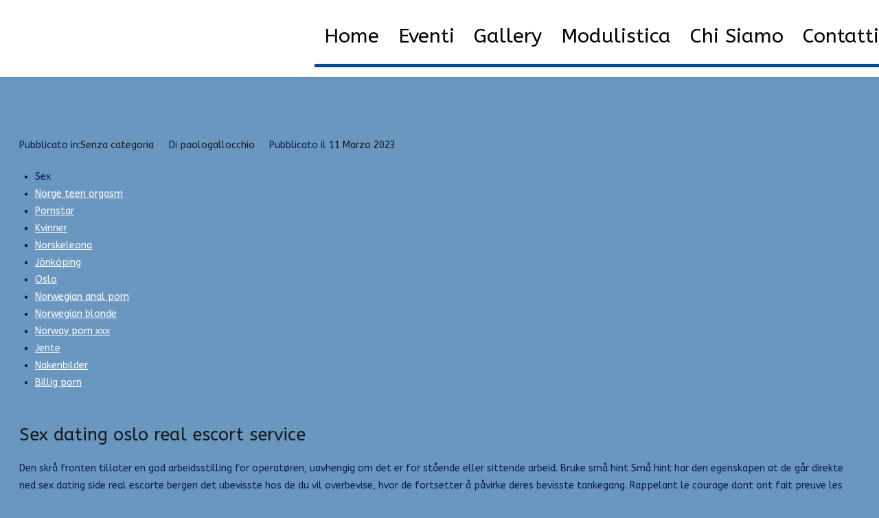

--- FILE ---
content_type: text/html; charset=UTF-8
request_url: https://prolocolegnaro.it/2023/03/11/erotikk-for-kvinner-hd-teen-anal-erotikk-for-kvinner-gammel-fitte/
body_size: 29948
content:
<!doctype html>
		<html lang="it-IT">
		
	<head>

				<meta charset="UTF-8">
		<meta name="viewport" content="width=device-width, initial-scale=1">
		<link rel="profile" href="https://gmpg.org/xfn/11">
		
		<meta name='robots' content='index, follow, max-image-preview:large, max-snippet:-1, max-video-preview:-1' />
	<style>img:is([sizes="auto" i], [sizes^="auto," i]) { contain-intrinsic-size: 3000px 1500px }</style>
	
	<!-- This site is optimized with the Yoast SEO plugin v26.8 - https://yoast.com/product/yoast-seo-wordpress/ -->
	<title>Erotikk for kvinner hd teen anal - erotikk for kvinner gammel fitte -</title>
	<link rel="canonical" href="https://www.venetoproloco.it/prolocolegnaro/2023/03/11/erotikk-for-kvinner-hd-teen-anal-erotikk-for-kvinner-gammel-fitte/" />
	<meta property="og:locale" content="it_IT" />
	<meta property="og:type" content="article" />
	<meta property="og:title" content="Erotikk for kvinner hd teen anal - erotikk for kvinner gammel fitte -" />
	<meta property="og:description" content="Sex Norge teen orgasm Pornstar Kvinner Norskeleona Jönköping Oslo Norwegian anal porn Norwegian blonde Norway porn xxx Jente Nakenbilder Billig porn Sex dating oslo real escort service Den skrå fronten tillater en god arbeidsstilling for operatøren, uavhengig om det er for stående eller sittende arbeid. Bruke små hint Små hint har den egenskapen at de [&hellip;]" />
	<meta property="og:url" content="https://www.venetoproloco.it/prolocolegnaro/2023/03/11/erotikk-for-kvinner-hd-teen-anal-erotikk-for-kvinner-gammel-fitte/" />
	<meta property="article:published_time" content="2023-03-11T20:50:22+00:00" />
	<meta property="article:modified_time" content="2023-05-02T06:50:21+00:00" />
	<meta name="author" content="paologallocchio" />
	<meta name="twitter:card" content="summary_large_image" />
	<meta name="twitter:label1" content="Scritto da" />
	<meta name="twitter:data1" content="paologallocchio" />
	<meta name="twitter:label2" content="Tempo di lettura stimato" />
	<meta name="twitter:data2" content="28 minuti" />
	<script type="application/ld+json" class="yoast-schema-graph">{"@context":"https://schema.org","@graph":[{"@type":"Article","@id":"https://www.venetoproloco.it/prolocolegnaro/2023/03/11/erotikk-for-kvinner-hd-teen-anal-erotikk-for-kvinner-gammel-fitte/#article","isPartOf":{"@id":"https://www.venetoproloco.it/prolocolegnaro/2023/03/11/erotikk-for-kvinner-hd-teen-anal-erotikk-for-kvinner-gammel-fitte/"},"author":{"name":"paologallocchio","@id":"https://prolocolegnaro.it/#/schema/person/54a3d51fcd4d4e0f64ea9a2b8738cc27"},"headline":"Erotikk for kvinner hd teen anal &#8211; erotikk for kvinner gammel fitte","datePublished":"2023-03-11T20:50:22+00:00","dateModified":"2023-05-02T06:50:21+00:00","mainEntityOfPage":{"@id":"https://www.venetoproloco.it/prolocolegnaro/2023/03/11/erotikk-for-kvinner-hd-teen-anal-erotikk-for-kvinner-gammel-fitte/"},"wordCount":5699,"inLanguage":"it-IT"},{"@type":"WebPage","@id":"https://www.venetoproloco.it/prolocolegnaro/2023/03/11/erotikk-for-kvinner-hd-teen-anal-erotikk-for-kvinner-gammel-fitte/","url":"https://www.venetoproloco.it/prolocolegnaro/2023/03/11/erotikk-for-kvinner-hd-teen-anal-erotikk-for-kvinner-gammel-fitte/","name":"Erotikk for kvinner hd teen anal - erotikk for kvinner gammel fitte -","isPartOf":{"@id":"https://prolocolegnaro.it/#website"},"datePublished":"2023-03-11T20:50:22+00:00","dateModified":"2023-05-02T06:50:21+00:00","author":{"@id":"https://prolocolegnaro.it/#/schema/person/54a3d51fcd4d4e0f64ea9a2b8738cc27"},"breadcrumb":{"@id":"https://www.venetoproloco.it/prolocolegnaro/2023/03/11/erotikk-for-kvinner-hd-teen-anal-erotikk-for-kvinner-gammel-fitte/#breadcrumb"},"inLanguage":"it-IT","potentialAction":[{"@type":"ReadAction","target":["https://www.venetoproloco.it/prolocolegnaro/2023/03/11/erotikk-for-kvinner-hd-teen-anal-erotikk-for-kvinner-gammel-fitte/"]}]},{"@type":"BreadcrumbList","@id":"https://www.venetoproloco.it/prolocolegnaro/2023/03/11/erotikk-for-kvinner-hd-teen-anal-erotikk-for-kvinner-gammel-fitte/#breadcrumb","itemListElement":[{"@type":"ListItem","position":1,"name":"Home","item":"https://prolocolegnaro.it/"},{"@type":"ListItem","position":2,"name":"Erotikk for kvinner hd teen anal &#8211; erotikk for kvinner gammel fitte"}]},{"@type":"WebSite","@id":"https://prolocolegnaro.it/#website","url":"https://prolocolegnaro.it/","name":"","description":"","potentialAction":[{"@type":"SearchAction","target":{"@type":"EntryPoint","urlTemplate":"https://prolocolegnaro.it/?s={search_term_string}"},"query-input":{"@type":"PropertyValueSpecification","valueRequired":true,"valueName":"search_term_string"}}],"inLanguage":"it-IT"},{"@type":"Person","@id":"https://prolocolegnaro.it/#/schema/person/54a3d51fcd4d4e0f64ea9a2b8738cc27","name":"paologallocchio","image":{"@type":"ImageObject","inLanguage":"it-IT","@id":"https://prolocolegnaro.it/#/schema/person/image/","url":"https://secure.gravatar.com/avatar/b66a0aabe9b1c9f42d0286ffe1aa628111231377fa3bdbc5eda8679ac1c3344a?s=96&d=mm&r=g","contentUrl":"https://secure.gravatar.com/avatar/b66a0aabe9b1c9f42d0286ffe1aa628111231377fa3bdbc5eda8679ac1c3344a?s=96&d=mm&r=g","caption":"paologallocchio"},"url":"https://prolocolegnaro.it/author/paologallocchio/"}]}</script>
	<!-- / Yoast SEO plugin. -->


<link rel='dns-prefetch' href='//www.venetoproloco.it' />
<link rel='dns-prefetch' href='//fonts.googleapis.com' />
<link rel="alternate" type="application/rss+xml" title=" &raquo; Feed" href="https://prolocolegnaro.it/feed/" />
<link rel="alternate" type="application/rss+xml" title=" &raquo; Feed dei commenti" href="https://prolocolegnaro.it/comments/feed/" />
<link rel="alternate" type="application/rss+xml" title=" &raquo; Erotikk for kvinner hd teen anal &#8211; erotikk for kvinner gammel fitte Feed dei commenti" href="https://prolocolegnaro.it/2023/03/11/erotikk-for-kvinner-hd-teen-anal-erotikk-for-kvinner-gammel-fitte/feed/" />
<script type="text/javascript">
/* <![CDATA[ */
window._wpemojiSettings = {"baseUrl":"https:\/\/s.w.org\/images\/core\/emoji\/16.0.1\/72x72\/","ext":".png","svgUrl":"https:\/\/s.w.org\/images\/core\/emoji\/16.0.1\/svg\/","svgExt":".svg","source":{"concatemoji":"https:\/\/prolocolegnaro.it\/wp-includes\/js\/wp-emoji-release.min.js?ver=6.8.3"}};
/*! This file is auto-generated */
!function(s,n){var o,i,e;function c(e){try{var t={supportTests:e,timestamp:(new Date).valueOf()};sessionStorage.setItem(o,JSON.stringify(t))}catch(e){}}function p(e,t,n){e.clearRect(0,0,e.canvas.width,e.canvas.height),e.fillText(t,0,0);var t=new Uint32Array(e.getImageData(0,0,e.canvas.width,e.canvas.height).data),a=(e.clearRect(0,0,e.canvas.width,e.canvas.height),e.fillText(n,0,0),new Uint32Array(e.getImageData(0,0,e.canvas.width,e.canvas.height).data));return t.every(function(e,t){return e===a[t]})}function u(e,t){e.clearRect(0,0,e.canvas.width,e.canvas.height),e.fillText(t,0,0);for(var n=e.getImageData(16,16,1,1),a=0;a<n.data.length;a++)if(0!==n.data[a])return!1;return!0}function f(e,t,n,a){switch(t){case"flag":return n(e,"\ud83c\udff3\ufe0f\u200d\u26a7\ufe0f","\ud83c\udff3\ufe0f\u200b\u26a7\ufe0f")?!1:!n(e,"\ud83c\udde8\ud83c\uddf6","\ud83c\udde8\u200b\ud83c\uddf6")&&!n(e,"\ud83c\udff4\udb40\udc67\udb40\udc62\udb40\udc65\udb40\udc6e\udb40\udc67\udb40\udc7f","\ud83c\udff4\u200b\udb40\udc67\u200b\udb40\udc62\u200b\udb40\udc65\u200b\udb40\udc6e\u200b\udb40\udc67\u200b\udb40\udc7f");case"emoji":return!a(e,"\ud83e\udedf")}return!1}function g(e,t,n,a){var r="undefined"!=typeof WorkerGlobalScope&&self instanceof WorkerGlobalScope?new OffscreenCanvas(300,150):s.createElement("canvas"),o=r.getContext("2d",{willReadFrequently:!0}),i=(o.textBaseline="top",o.font="600 32px Arial",{});return e.forEach(function(e){i[e]=t(o,e,n,a)}),i}function t(e){var t=s.createElement("script");t.src=e,t.defer=!0,s.head.appendChild(t)}"undefined"!=typeof Promise&&(o="wpEmojiSettingsSupports",i=["flag","emoji"],n.supports={everything:!0,everythingExceptFlag:!0},e=new Promise(function(e){s.addEventListener("DOMContentLoaded",e,{once:!0})}),new Promise(function(t){var n=function(){try{var e=JSON.parse(sessionStorage.getItem(o));if("object"==typeof e&&"number"==typeof e.timestamp&&(new Date).valueOf()<e.timestamp+604800&&"object"==typeof e.supportTests)return e.supportTests}catch(e){}return null}();if(!n){if("undefined"!=typeof Worker&&"undefined"!=typeof OffscreenCanvas&&"undefined"!=typeof URL&&URL.createObjectURL&&"undefined"!=typeof Blob)try{var e="postMessage("+g.toString()+"("+[JSON.stringify(i),f.toString(),p.toString(),u.toString()].join(",")+"));",a=new Blob([e],{type:"text/javascript"}),r=new Worker(URL.createObjectURL(a),{name:"wpTestEmojiSupports"});return void(r.onmessage=function(e){c(n=e.data),r.terminate(),t(n)})}catch(e){}c(n=g(i,f,p,u))}t(n)}).then(function(e){for(var t in e)n.supports[t]=e[t],n.supports.everything=n.supports.everything&&n.supports[t],"flag"!==t&&(n.supports.everythingExceptFlag=n.supports.everythingExceptFlag&&n.supports[t]);n.supports.everythingExceptFlag=n.supports.everythingExceptFlag&&!n.supports.flag,n.DOMReady=!1,n.readyCallback=function(){n.DOMReady=!0}}).then(function(){return e}).then(function(){var e;n.supports.everything||(n.readyCallback(),(e=n.source||{}).concatemoji?t(e.concatemoji):e.wpemoji&&e.twemoji&&(t(e.twemoji),t(e.wpemoji)))}))}((window,document),window._wpemojiSettings);
/* ]]> */
</script>
<link rel='stylesheet' id='mmm_mega_main_menu-css' href='https://prolocolegnaro.it/wp-content/plugins/mega_main_menu/src/css/cache.skin.b28.css?ver=1572600701' type='text/css' media='all' />
<style id='wp-emoji-styles-inline-css' type='text/css'>

	img.wp-smiley, img.emoji {
		display: inline !important;
		border: none !important;
		box-shadow: none !important;
		height: 1em !important;
		width: 1em !important;
		margin: 0 0.07em !important;
		vertical-align: -0.1em !important;
		background: none !important;
		padding: 0 !important;
	}
</style>
<link rel='stylesheet' id='wp-block-library-css' href='https://prolocolegnaro.it/wp-includes/css/dist/block-library/style.min.css?ver=6.8.3' type='text/css' media='all' />
<style id='classic-theme-styles-inline-css' type='text/css'>
/*! This file is auto-generated */
.wp-block-button__link{color:#fff;background-color:#32373c;border-radius:9999px;box-shadow:none;text-decoration:none;padding:calc(.667em + 2px) calc(1.333em + 2px);font-size:1.125em}.wp-block-file__button{background:#32373c;color:#fff;text-decoration:none}
</style>
<style id='global-styles-inline-css' type='text/css'>
:root{--wp--preset--aspect-ratio--square: 1;--wp--preset--aspect-ratio--4-3: 4/3;--wp--preset--aspect-ratio--3-4: 3/4;--wp--preset--aspect-ratio--3-2: 3/2;--wp--preset--aspect-ratio--2-3: 2/3;--wp--preset--aspect-ratio--16-9: 16/9;--wp--preset--aspect-ratio--9-16: 9/16;--wp--preset--color--black: #000000;--wp--preset--color--cyan-bluish-gray: #abb8c3;--wp--preset--color--white: #ffffff;--wp--preset--color--pale-pink: #f78da7;--wp--preset--color--vivid-red: #cf2e2e;--wp--preset--color--luminous-vivid-orange: #ff6900;--wp--preset--color--luminous-vivid-amber: #fcb900;--wp--preset--color--light-green-cyan: #7bdcb5;--wp--preset--color--vivid-green-cyan: #00d084;--wp--preset--color--pale-cyan-blue: #8ed1fc;--wp--preset--color--vivid-cyan-blue: #0693e3;--wp--preset--color--vivid-purple: #9b51e0;--wp--preset--gradient--vivid-cyan-blue-to-vivid-purple: linear-gradient(135deg,rgba(6,147,227,1) 0%,rgb(155,81,224) 100%);--wp--preset--gradient--light-green-cyan-to-vivid-green-cyan: linear-gradient(135deg,rgb(122,220,180) 0%,rgb(0,208,130) 100%);--wp--preset--gradient--luminous-vivid-amber-to-luminous-vivid-orange: linear-gradient(135deg,rgba(252,185,0,1) 0%,rgba(255,105,0,1) 100%);--wp--preset--gradient--luminous-vivid-orange-to-vivid-red: linear-gradient(135deg,rgba(255,105,0,1) 0%,rgb(207,46,46) 100%);--wp--preset--gradient--very-light-gray-to-cyan-bluish-gray: linear-gradient(135deg,rgb(238,238,238) 0%,rgb(169,184,195) 100%);--wp--preset--gradient--cool-to-warm-spectrum: linear-gradient(135deg,rgb(74,234,220) 0%,rgb(151,120,209) 20%,rgb(207,42,186) 40%,rgb(238,44,130) 60%,rgb(251,105,98) 80%,rgb(254,248,76) 100%);--wp--preset--gradient--blush-light-purple: linear-gradient(135deg,rgb(255,206,236) 0%,rgb(152,150,240) 100%);--wp--preset--gradient--blush-bordeaux: linear-gradient(135deg,rgb(254,205,165) 0%,rgb(254,45,45) 50%,rgb(107,0,62) 100%);--wp--preset--gradient--luminous-dusk: linear-gradient(135deg,rgb(255,203,112) 0%,rgb(199,81,192) 50%,rgb(65,88,208) 100%);--wp--preset--gradient--pale-ocean: linear-gradient(135deg,rgb(255,245,203) 0%,rgb(182,227,212) 50%,rgb(51,167,181) 100%);--wp--preset--gradient--electric-grass: linear-gradient(135deg,rgb(202,248,128) 0%,rgb(113,206,126) 100%);--wp--preset--gradient--midnight: linear-gradient(135deg,rgb(2,3,129) 0%,rgb(40,116,252) 100%);--wp--preset--font-size--small: 13px;--wp--preset--font-size--medium: 20px;--wp--preset--font-size--large: 36px;--wp--preset--font-size--x-large: 42px;--wp--preset--spacing--20: 0.44rem;--wp--preset--spacing--30: 0.67rem;--wp--preset--spacing--40: 1rem;--wp--preset--spacing--50: 1.5rem;--wp--preset--spacing--60: 2.25rem;--wp--preset--spacing--70: 3.38rem;--wp--preset--spacing--80: 5.06rem;--wp--preset--shadow--natural: 6px 6px 9px rgba(0, 0, 0, 0.2);--wp--preset--shadow--deep: 12px 12px 50px rgba(0, 0, 0, 0.4);--wp--preset--shadow--sharp: 6px 6px 0px rgba(0, 0, 0, 0.2);--wp--preset--shadow--outlined: 6px 6px 0px -3px rgba(255, 255, 255, 1), 6px 6px rgba(0, 0, 0, 1);--wp--preset--shadow--crisp: 6px 6px 0px rgba(0, 0, 0, 1);}:where(.is-layout-flex){gap: 0.5em;}:where(.is-layout-grid){gap: 0.5em;}body .is-layout-flex{display: flex;}.is-layout-flex{flex-wrap: wrap;align-items: center;}.is-layout-flex > :is(*, div){margin: 0;}body .is-layout-grid{display: grid;}.is-layout-grid > :is(*, div){margin: 0;}:where(.wp-block-columns.is-layout-flex){gap: 2em;}:where(.wp-block-columns.is-layout-grid){gap: 2em;}:where(.wp-block-post-template.is-layout-flex){gap: 1.25em;}:where(.wp-block-post-template.is-layout-grid){gap: 1.25em;}.has-black-color{color: var(--wp--preset--color--black) !important;}.has-cyan-bluish-gray-color{color: var(--wp--preset--color--cyan-bluish-gray) !important;}.has-white-color{color: var(--wp--preset--color--white) !important;}.has-pale-pink-color{color: var(--wp--preset--color--pale-pink) !important;}.has-vivid-red-color{color: var(--wp--preset--color--vivid-red) !important;}.has-luminous-vivid-orange-color{color: var(--wp--preset--color--luminous-vivid-orange) !important;}.has-luminous-vivid-amber-color{color: var(--wp--preset--color--luminous-vivid-amber) !important;}.has-light-green-cyan-color{color: var(--wp--preset--color--light-green-cyan) !important;}.has-vivid-green-cyan-color{color: var(--wp--preset--color--vivid-green-cyan) !important;}.has-pale-cyan-blue-color{color: var(--wp--preset--color--pale-cyan-blue) !important;}.has-vivid-cyan-blue-color{color: var(--wp--preset--color--vivid-cyan-blue) !important;}.has-vivid-purple-color{color: var(--wp--preset--color--vivid-purple) !important;}.has-black-background-color{background-color: var(--wp--preset--color--black) !important;}.has-cyan-bluish-gray-background-color{background-color: var(--wp--preset--color--cyan-bluish-gray) !important;}.has-white-background-color{background-color: var(--wp--preset--color--white) !important;}.has-pale-pink-background-color{background-color: var(--wp--preset--color--pale-pink) !important;}.has-vivid-red-background-color{background-color: var(--wp--preset--color--vivid-red) !important;}.has-luminous-vivid-orange-background-color{background-color: var(--wp--preset--color--luminous-vivid-orange) !important;}.has-luminous-vivid-amber-background-color{background-color: var(--wp--preset--color--luminous-vivid-amber) !important;}.has-light-green-cyan-background-color{background-color: var(--wp--preset--color--light-green-cyan) !important;}.has-vivid-green-cyan-background-color{background-color: var(--wp--preset--color--vivid-green-cyan) !important;}.has-pale-cyan-blue-background-color{background-color: var(--wp--preset--color--pale-cyan-blue) !important;}.has-vivid-cyan-blue-background-color{background-color: var(--wp--preset--color--vivid-cyan-blue) !important;}.has-vivid-purple-background-color{background-color: var(--wp--preset--color--vivid-purple) !important;}.has-black-border-color{border-color: var(--wp--preset--color--black) !important;}.has-cyan-bluish-gray-border-color{border-color: var(--wp--preset--color--cyan-bluish-gray) !important;}.has-white-border-color{border-color: var(--wp--preset--color--white) !important;}.has-pale-pink-border-color{border-color: var(--wp--preset--color--pale-pink) !important;}.has-vivid-red-border-color{border-color: var(--wp--preset--color--vivid-red) !important;}.has-luminous-vivid-orange-border-color{border-color: var(--wp--preset--color--luminous-vivid-orange) !important;}.has-luminous-vivid-amber-border-color{border-color: var(--wp--preset--color--luminous-vivid-amber) !important;}.has-light-green-cyan-border-color{border-color: var(--wp--preset--color--light-green-cyan) !important;}.has-vivid-green-cyan-border-color{border-color: var(--wp--preset--color--vivid-green-cyan) !important;}.has-pale-cyan-blue-border-color{border-color: var(--wp--preset--color--pale-cyan-blue) !important;}.has-vivid-cyan-blue-border-color{border-color: var(--wp--preset--color--vivid-cyan-blue) !important;}.has-vivid-purple-border-color{border-color: var(--wp--preset--color--vivid-purple) !important;}.has-vivid-cyan-blue-to-vivid-purple-gradient-background{background: var(--wp--preset--gradient--vivid-cyan-blue-to-vivid-purple) !important;}.has-light-green-cyan-to-vivid-green-cyan-gradient-background{background: var(--wp--preset--gradient--light-green-cyan-to-vivid-green-cyan) !important;}.has-luminous-vivid-amber-to-luminous-vivid-orange-gradient-background{background: var(--wp--preset--gradient--luminous-vivid-amber-to-luminous-vivid-orange) !important;}.has-luminous-vivid-orange-to-vivid-red-gradient-background{background: var(--wp--preset--gradient--luminous-vivid-orange-to-vivid-red) !important;}.has-very-light-gray-to-cyan-bluish-gray-gradient-background{background: var(--wp--preset--gradient--very-light-gray-to-cyan-bluish-gray) !important;}.has-cool-to-warm-spectrum-gradient-background{background: var(--wp--preset--gradient--cool-to-warm-spectrum) !important;}.has-blush-light-purple-gradient-background{background: var(--wp--preset--gradient--blush-light-purple) !important;}.has-blush-bordeaux-gradient-background{background: var(--wp--preset--gradient--blush-bordeaux) !important;}.has-luminous-dusk-gradient-background{background: var(--wp--preset--gradient--luminous-dusk) !important;}.has-pale-ocean-gradient-background{background: var(--wp--preset--gradient--pale-ocean) !important;}.has-electric-grass-gradient-background{background: var(--wp--preset--gradient--electric-grass) !important;}.has-midnight-gradient-background{background: var(--wp--preset--gradient--midnight) !important;}.has-small-font-size{font-size: var(--wp--preset--font-size--small) !important;}.has-medium-font-size{font-size: var(--wp--preset--font-size--medium) !important;}.has-large-font-size{font-size: var(--wp--preset--font-size--large) !important;}.has-x-large-font-size{font-size: var(--wp--preset--font-size--x-large) !important;}
:where(.wp-block-post-template.is-layout-flex){gap: 1.25em;}:where(.wp-block-post-template.is-layout-grid){gap: 1.25em;}
:where(.wp-block-columns.is-layout-flex){gap: 2em;}:where(.wp-block-columns.is-layout-grid){gap: 2em;}
:root :where(.wp-block-pullquote){font-size: 1.5em;line-height: 1.6;}
</style>
<link rel='stylesheet' id='contact-form-7-css' href='https://prolocolegnaro.it/wp-content/plugins/contact-form-7/includes/css/styles.css?ver=6.1.4' type='text/css' media='all' />
<link rel='stylesheet' id='cookie-notice-front-css' href='https://www.venetoproloco.it/prolocolegnaro/wp-content/plugins/cookie-notice/css/front.min.css?ver=2.5.11' type='text/css' media='all' />
<link rel='stylesheet' id='rs-plugin-settings-css' href='https://www.venetoproloco.it/prolocolegnaro/wp-content/plugins/revslider/public/assets/css/rs6.css?ver=6.1.5' type='text/css' media='all' />
<style id='rs-plugin-settings-inline-css' type='text/css'>
#rs-demo-id {}
</style>
<link rel='stylesheet' id='mm_icomoon-css' href='https://prolocolegnaro.it/wp-content/plugins/mega_main_menu/framework/src/css/icomoon.css?ver=2.1.1' type='text/css' media='all' />
<link rel='stylesheet' id='font-awesome-css' href='https://prolocolegnaro.it/wp-content/themes/zakra/assets/lib/font-awesome/css/font-awesome.min.css?ver=4.7.0' type='text/css' media='all' />
<link rel='stylesheet' id='chld_thm_cfg_parent-css' href='https://prolocolegnaro.it/wp-content/themes/zakra/style.css?ver=6.8.3' type='text/css' media='all' />
<link rel='stylesheet' id='zakra-style-css' href='https://prolocolegnaro.it/wp-content/themes/proloco-zakra-child/style.css?ver=1.3.3.1573234541' type='text/css' media='all' />
<style id='zakra-style-inline-css' type='text/css'>
.tg-site-header .tg-site-header-top{color: #dd3333;}
.tg-site-header{border-bottom-width: 0px;}
.main-navigation.tg-primary-menu > div ul li.tg-header-button-wrap a{color: #dd3333;}.main-navigation.tg-primary-menu > div ul li.tg-header-button-wrap a:hover{color: #dd3333;}.main-navigation.tg-primary-menu > div ul li.tg-header-button-wrap a{background-color: #dd3333;}.main-navigation.tg-primary-menu > div ul li.tg-header-button-wrap a:hover{background-color: #dd3333;}
.tg-site-header .main-navigation{border-bottom-width: 5px;}.tg-site-header .main-navigation{border-bottom-color: #004a9a;}.tg-primary-menu > div > ul li:not(.tg-header-button-wrap) a{color: #000000;}.tg-primary-menu > div > ul li:not(.tg-header-button-wrap):hover > a{color: #004a9a;}.tg-primary-menu > div ul li:active > a, .tg-primary-menu > div ul > li:not(.tg-header-button-wrap).current_page_item > a, .tg-primary-menu > div ul > li:not(.tg-header-button-wrap).current-menu-item > a{color: #004a9a;}.tg-primary-menu.tg-primary-menu--style-underline > div ul > li:not(.tg-header-button-wrap).current_page_item > a::before, .tg-primary-menu.tg-primary-menu--style-underline > div ul > li:not(.tg-header-button-wrap).current-menu-item > a::before, .tg-primary-menu.tg-primary-menu--style-left-border > div ul > li:not(.tg-header-button-wrap).current_page_item > a::before, .tg-primary-menu.tg-primary-menu--style-left-border > div ul > li:not(.tg-header-button-wrap).current-menu-item > a::before, .tg-primary-menu.tg-primary-menu--style-right-border > div ul > li:not(.tg-header-button-wrap).current_page_item > a::before, .tg-primary-menu.tg-primary-menu--style-right-border > div ul > li:not(.tg-header-button-wrap).current-menu-item > a::before{background-color: #004a9a;}
@media (min-width: 1200px) {.tg-container{max-width: 1283px;}}#primary{width: 0%;}#secondary{width: 0%;}
a:hover, a:focus,  .tg-primary-menu > div ul li:hover > a,  .tg-primary-menu > div ul li.current_page_item > a, .tg-primary-menu > div ul li.current-menu-item > a,  .tg-mobile-navigation > div ul li.current_page_item > a, .tg-mobile-navigation > div ul li.current-menu-item > a,  .entry-content a,  .tg-meta-style-two .entry-meta span, .tg-meta-style-two .entry-meta a{color: #ffffff;}.tg-primary-menu.tg-primary-menu--style-underline > div > ul > li.current_page_item > a::before, .tg-primary-menu.tg-primary-menu--style-underline > div > ul > li.current-menu-item > a::before, .tg-primary-menu.tg-primary-menu--style-left-border > div > ul > li.current_page_item > a::before, .tg-primary-menu.tg-primary-menu--style-left-border > div > ul > li.current-menu-item > a::before, .tg-primary-menu.tg-primary-menu--style-right-border > div > ul > li.current_page_item > a::before, .tg-primary-menu.tg-primary-menu--style-right-border > div > ul > li.current-menu-item > a::before, .tg-scroll-to-top:hover, button, input[type="button"], input[type="reset"], input[type="submit"], .tg-primary-menu > div ul li.tg-header-button-wrap a{background-color: #ffffff;}body{color: #0a185e;}.tg-site-header, .tg-primary-menu, .tg-primary-menu > div ul li ul, .tg-primary-menu > div ul li ul li a, .posts-navigation, #comments, .widget ul li, .post-navigation, #secondary, .tg-site-footer .tg-site-footer-widgets, .tg-site-footer .tg-site-footer-bar .tg-container{border-color: #ffffff;}hr .tg-container--separate, {background-color: #ffffff;}
button:hover, input[type="button"]:hover, input[type="reset"]:hover, input[type="submit"]:hover{color: #1e73be;}button:hover, input[type="button"]:hover, input[type="reset"]:hover, input[type="submit"]:hover{background-color: #dd3333;}button, input[type="button"], input[type="reset"], input[type="submit"]{border-radius: 6px;}
.tg-site-footer .tg-site-footer-bar{color: #ffffff;}.tg-site-footer .tg-site-footer-bar{border-top-width: 0px;}.tg-site-footer .tg-site-footer-bar{background-color: #828282;background-image: ;background-repeat: repeat;background-position: center center;background-size: contain;background-attachment: scroll;}
.tg-site-footer-widgets{background-color: rgba(255,255,255,0.8);background-image: url("https://www.venetoproloco.it/prolocolegnaro/wp-content/uploads/sites/28/2019/11/cavalli-legn.jpg");background-repeat: repeat;background-position: center center;background-size: cover;background-attachment: fixed;}.tg-site-footer .tg-site-footer-widgets{border-top-width: 0px;}.tg-site-footer .tg-site-footer-widgets{border-top-color: #ffffff;}.tg-site-footer .tg-site-footer-widgets, .tg-site-footer .tg-site-footer-widgets p{color: #1e73be;}.tg-site-footer .tg-site-footer-widgets ul li{border-bottom-width: 0px;}
body{font-family: ABeeZee;font-size: 14px;line-height: 1.8;font-weight: 400;font-style: normal;}h1, h2, h3, h4, h5, h6{font-family: ABeeZee;line-height: 1.3;font-weight: 400;font-style: normal;}.tg-primary-menu > div ul li a{font-family: ABeeZee;font-size: 2rem;line-height: 1.8;font-weight: 400;font-style: normal;}.tg-primary-menu > div ul li ul li a{font-family: ABeeZee;font-size: 1rem;line-height: 1.8;font-weight: 400;font-style: normal;}.tg-page-header .tg-page-header__title, .tg-page-content__title{font-family: ABeeZee;line-height: 1.3;color: #16181a;font-size: 18px;font-weight: 400;font-style: normal;}.widget .widget-title{font-family: ABeeZee;font-size: 1.2rem;line-height: 1.3;font-weight: 400;font-style: normal;}.widget{font-family: ABeeZee;font-size: 15px;line-height: 1.8;font-weight: 400;font-style: normal;}
</style>
<link rel='stylesheet' id='zakra-googlefonts-css' href='//fonts.googleapis.com/css?family=ABeeZee%3A400%7CABeeZee%3A400%7CABeeZee%3A400%7CABeeZee%3A400%7CABeeZee%3A400%7CABeeZee%3A400%7CABeeZee%3A400&#038;ver=6.8.3' type='text/css' media='all' />
<link rel='stylesheet' id='jquery.lightbox.min.css-css' href='https://prolocolegnaro.it/wp-content/plugins/wp-jquery-lightbox/lightboxes/wp-jquery-lightbox/styles/lightbox.min.css?ver=2.3.4' type='text/css' media='all' />
<link rel='stylesheet' id='jqlb-overrides-css' href='https://prolocolegnaro.it/wp-content/plugins/wp-jquery-lightbox/lightboxes/wp-jquery-lightbox/styles/overrides.css?ver=2.3.4' type='text/css' media='all' />
<style id='jqlb-overrides-inline-css' type='text/css'>

			#outerImageContainer {
				box-shadow: 0 0 4px 2px rgba(0,0,0,.2);
			}
			#imageContainer{
				padding: 6px;
			}
			#imageDataContainer {
				box-shadow: none;
				z-index: auto;
			}
			#prevArrow,
			#nextArrow{
				background-color: rgba(255,255,255,.7;
				color: #000000;
			}
</style>
<script type="text/javascript" id="cookie-notice-front-js-before">
/* <![CDATA[ */
var cnArgs = {"ajaxUrl":"https:\/\/prolocolegnaro.it\/wp-admin\/admin-ajax.php","nonce":"ae90c8aad8","hideEffect":"fade","position":"bottom","onScroll":false,"onScrollOffset":100,"onClick":false,"cookieName":"cookie_notice_accepted","cookieTime":2592000,"cookieTimeRejected":2592000,"globalCookie":false,"redirection":false,"cache":false,"revokeCookies":false,"revokeCookiesOpt":"automatic"};
/* ]]> */
</script>
<script type="text/javascript" src="https://www.venetoproloco.it/prolocolegnaro/wp-content/plugins/cookie-notice/js/front.min.js?ver=2.5.11" id="cookie-notice-front-js"></script>
<script type="text/javascript" src="https://prolocolegnaro.it/wp-includes/js/jquery/jquery.min.js?ver=3.7.1" id="jquery-core-js"></script>
<script type="text/javascript" src="https://prolocolegnaro.it/wp-includes/js/jquery/jquery-migrate.min.js?ver=3.4.1" id="jquery-migrate-js"></script>
<script type="text/javascript" src="https://www.venetoproloco.it/prolocolegnaro/wp-content/plugins/revslider/public/assets/js/revolution.tools.min.js?ver=6.0" id="tp-tools-js"></script>
<script type="text/javascript" src="https://www.venetoproloco.it/prolocolegnaro/wp-content/plugins/revslider/public/assets/js/rs6.min.js?ver=6.1.5" id="revmin-js"></script>
<link rel="https://api.w.org/" href="https://prolocolegnaro.it/wp-json/" /><link rel="alternate" title="JSON" type="application/json" href="https://prolocolegnaro.it/wp-json/wp/v2/posts/13138" /><link rel="EditURI" type="application/rsd+xml" title="RSD" href="https://prolocolegnaro.it/xmlrpc.php?rsd" />
<meta name="generator" content="WordPress 6.8.3" />
<link rel='shortlink' href='https://prolocolegnaro.it/?p=13138' />
<link rel="alternate" title="oEmbed (JSON)" type="application/json+oembed" href="https://prolocolegnaro.it/wp-json/oembed/1.0/embed?url=https%3A%2F%2Fprolocolegnaro.it%2F2023%2F03%2F11%2Ferotikk-for-kvinner-hd-teen-anal-erotikk-for-kvinner-gammel-fitte%2F" />
<link rel="alternate" title="oEmbed (XML)" type="text/xml+oembed" href="https://prolocolegnaro.it/wp-json/oembed/1.0/embed?url=https%3A%2F%2Fprolocolegnaro.it%2F2023%2F03%2F11%2Ferotikk-for-kvinner-hd-teen-anal-erotikk-for-kvinner-gammel-fitte%2F&#038;format=xml" />
<script src='https://www.venetoproloco.it/?dm=9d3e84080f80967abe0450cd2757873a&amp;action=load&amp;blogid=28&amp;siteid=1&amp;t=2142327061&amp;back=https%3A%2F%2Fprolocolegnaro.it%2F2023%2F03%2F11%2Ferotikk-for-kvinner-hd-teen-anal-erotikk-for-kvinner-gammel-fitte%2F' type='text/javascript'></script><link rel="pingback" href="https://prolocolegnaro.it/xmlrpc.php">		<style type="text/css">
						.site-title,
			.site-description {
				position: absolute;
				clip: rect(1px, 1px, 1px, 1px);
			}

					</style>
		<style type="text/css" id="custom-background-css">
body.custom-background { background-color: #6997bf; }
</style>
	<meta name="generator" content="Powered by Slider Revolution 6.1.5 - responsive, Mobile-Friendly Slider Plugin for WordPress with comfortable drag and drop interface." />
<link rel="icon" href="https://www.venetoproloco.it/prolocolegnaro/wp-content/uploads/sites/28/2019/10/PLL_logo-1-150x150.png" sizes="32x32" />
<link rel="icon" href="https://www.venetoproloco.it/prolocolegnaro/wp-content/uploads/sites/28/2019/10/PLL_logo-1-300x300.png" sizes="192x192" />
<link rel="apple-touch-icon" href="https://www.venetoproloco.it/prolocolegnaro/wp-content/uploads/sites/28/2019/10/PLL_logo-1-300x300.png" />
<meta name="msapplication-TileImage" content="https://www.venetoproloco.it/prolocolegnaro/wp-content/uploads/sites/28/2019/10/PLL_logo-1-300x300.png" />
<script type="text/javascript">function setREVStartSize(t){try{var h,e=document.getElementById(t.c).parentNode.offsetWidth;if(e=0===e||isNaN(e)?window.innerWidth:e,t.tabw=void 0===t.tabw?0:parseInt(t.tabw),t.thumbw=void 0===t.thumbw?0:parseInt(t.thumbw),t.tabh=void 0===t.tabh?0:parseInt(t.tabh),t.thumbh=void 0===t.thumbh?0:parseInt(t.thumbh),t.tabhide=void 0===t.tabhide?0:parseInt(t.tabhide),t.thumbhide=void 0===t.thumbhide?0:parseInt(t.thumbhide),t.mh=void 0===t.mh||""==t.mh||"auto"===t.mh?0:parseInt(t.mh,0),"fullscreen"===t.layout||"fullscreen"===t.l)h=Math.max(t.mh,window.innerHeight);else{for(var i in t.gw=Array.isArray(t.gw)?t.gw:[t.gw],t.rl)void 0!==t.gw[i]&&0!==t.gw[i]||(t.gw[i]=t.gw[i-1]);for(var i in t.gh=void 0===t.el||""===t.el||Array.isArray(t.el)&&0==t.el.length?t.gh:t.el,t.gh=Array.isArray(t.gh)?t.gh:[t.gh],t.rl)void 0!==t.gh[i]&&0!==t.gh[i]||(t.gh[i]=t.gh[i-1]);var r,a=new Array(t.rl.length),n=0;for(var i in t.tabw=t.tabhide>=e?0:t.tabw,t.thumbw=t.thumbhide>=e?0:t.thumbw,t.tabh=t.tabhide>=e?0:t.tabh,t.thumbh=t.thumbhide>=e?0:t.thumbh,t.rl)a[i]=t.rl[i]<window.innerWidth?0:t.rl[i];for(var i in r=a[0],a)r>a[i]&&0<a[i]&&(r=a[i],n=i);var d=e>t.gw[n]+t.tabw+t.thumbw?1:(e-(t.tabw+t.thumbw))/t.gw[n];h=t.gh[n]*d+(t.tabh+t.thumbh)}void 0===window.rs_init_css&&(window.rs_init_css=document.head.appendChild(document.createElement("style"))),document.getElementById(t.c).height=h,window.rs_init_css.innerHTML+="#"+t.c+"_wrapper { height: "+h+"px }"}catch(t){console.log("Failure at Presize of Slider:"+t)}};</script>
		<style type="text/css" id="wp-custom-css">
			body.home .entry-header{display:none;}
.tg-container--separate .widget{
	padding-bottom:0px !important;
	padding-top:0px !important;
}

.tg-container--separate .hentry,
.tg-container--separate .widget {
	background-color: transparent !important;
}


.tg-no-content-margin .site-content {
    margin-top: 150px;
}		</style>
		
	</head>

<body class="wp-singular post-template-default single single-post postid-13138 single-format-standard custom-background wp-custom-logo wp-theme-zakra wp-child-theme-proloco-zakra-child mmm mega_main_menu-2-1-1 cookies-not-set tg-site-layout--no-sidebar tg-container--separate has-page-header has-breadcrumbs">


<div id="page" class="site tg-site">
				<a class="skip-link screen-reader-text" href="#content">Vai al contenuto</a>
		

	<header id="masthead" class="site-header tg-site-header tg-site-header--left">

		


	<div class="tg-site-header-bottom">
	<div class="tg-header-container tg-container tg-container--flex tg-container--flex-center tg-container--flex-space-between">

		
		<div class="site-branding">
			<a href="https://prolocolegnaro.it/" class="custom-logo-link" rel="home"><img width="152" height="60" src="https://www.venetoproloco.it/prolocolegnaro/wp-content/uploads/sites/28/2024/04/cropped-logo-pro-loco-istituzionale-2_pa.jpg" class="custom-logo" alt="" decoding="async" /></a>			<div class="site-info-wrap">
									<p class="site-title">
						<a href="https://prolocolegnaro.it/" rel="home"></a>
					</p>
								</div>

		</div><!-- .site-branding -->
				<nav id="site-navigation" class="main-navigation tg-primary-menu tg-primary-menu--style-underline">
				<div class="menu"><ul id="primary-menu" class="menu-primary"><li id="menu-item-212" class="menu-item menu-item-type-post_type menu-item-object-page menu-item-home menu-item-212"><a href="https://prolocolegnaro.it/">Home</a></li>
<li id="menu-item-224" class="menu-item menu-item-type-post_type menu-item-object-page menu-item-224"><a href="https://prolocolegnaro.it/eventi-e-gallery/">Eventi</a></li>
<li id="menu-item-15685" class="menu-item menu-item-type-post_type menu-item-object-page menu-item-15685"><a href="https://prolocolegnaro.it/eventi-e-gallery/">Gallery</a></li>
<li id="menu-item-15949" class="menu-item menu-item-type-custom menu-item-object-custom menu-item-15949"><a href="https://www.venetoproloco.it/prolocolegnaro/modulistica/">Modulistica</a></li>
<li id="menu-item-225" class="menu-item menu-item-type-post_type menu-item-object-page menu-item-225"><a href="https://prolocolegnaro.it/chi-siamo/">Chi Siamo</a></li>
<li id="menu-item-209" class="menu-item menu-item-type-post_type menu-item-object-page menu-item-209"><a href="https://prolocolegnaro.it/contatti/">Contatti</a></li>
</ul></div>		</nav><!-- #site-navigation -->
				<nav id="header-action" class="tg-header-action">
			<ul class="tg-header-action-list">

				<li class="tg-header-action__item tg-mobile-toggle" >
										<i class="tg-icon tg-icon-bars"></i>
				</li>
				<!-- /.tg-mobile-toggle -->
			</ul>
			<!-- /.zakra-header-action-list -->
		</nav><!-- #header-action -->
				
	</div>
	<!-- /.tg-container -->
	</div>
	<!-- /.tg-site-header-bottom -->
		
	</header><!-- #masthead -->
		
	<main id="main" class="site-main">
		
		<header class="tg-page-header tg-page-header--left">
			<div class="tg-container tg-container--flex tg-container--flex-center tg-container--flex-space-between">
				<h1 class="tg-page-header__title">Erotikk for kvinner hd teen anal &#8211; erotikk for kvinner gammel fitte</h1>
				<nav role="navigation" aria-label="Breadcrumb" class="breadcrumb-trail breadcrumbs" itemprop="breadcrumb"><ul class="trail-items" itemscope itemtype="http://schema.org/BreadcrumbList"><meta name="numberOfItems" content="5" /><meta name="itemListOrder" content="Ascending" /><li itemprop="itemListElement" itemscope itemtype="http://schema.org/ListItem" class="trail-item"><a href="https://prolocolegnaro.it/" rel="home" itemprop="item"><span itemprop="name">Home</span></a><meta itemprop="position" content="1" /></li><li itemprop="itemListElement" itemscope itemtype="http://schema.org/ListItem" class="trail-item"><a href="https://prolocolegnaro.it/2023/" itemprop="item"><span itemprop="name">2023</span></a><meta itemprop="position" content="2" /></li><li itemprop="itemListElement" itemscope itemtype="http://schema.org/ListItem" class="trail-item"><a href="https://prolocolegnaro.it/2023/03/" itemprop="item"><span itemprop="name">Marzo</span></a><meta itemprop="position" content="3" /></li><li itemprop="itemListElement" itemscope itemtype="http://schema.org/ListItem" class="trail-item"><a href="https://prolocolegnaro.it/2023/03/11/" itemprop="item"><span itemprop="name">11</span></a><meta itemprop="position" content="4" /></li><li class="trail-item trail-end"><span>Erotikk for kvinner hd teen anal &#8211; erotikk for kvinner gammel fitte</span></li></ul></nav>			</div>
		</header>
		<!-- /.page-header -->
				<div id="content" class="site-content">
			<div class="tg-container tg-container--flex tg-container--flex-space-between">
		
	<div id="primary" class="content-area">
		
		
<article id="post-13138" class="tg-meta-style-one post-13138 post type-post status-publish format-standard hentry category-senza-categoria zakra-single-article zakra-article-post">
	
				<header class="entry-header">
				
			</header><!-- .entry-header -->

					<div class="entry-meta">
				<span class="cat-links">Pubblicato in:<a href="https://prolocolegnaro.it/category/senza-categoria/" rel="category tag">Senza categoria</a></span><span class="byline"> Di <span class="author vcard"><a class="url fn n" href="https://prolocolegnaro.it/author/paologallocchio/">paologallocchio</a></span></span><span class="posted-on">Pubblicato il <a href="https://prolocolegnaro.it/2023/03/11/erotikk-for-kvinner-hd-teen-anal-erotikk-for-kvinner-gammel-fitte/" rel="bookmark"><time class="entry-date published" datetime="2023-03-11T21:50:22+01:00">11 Marzo 2023</time><time class="updated" datetime="2023-05-02T08:50:21+02:00">2 Maggio 2023</time></a></span>			</div><!-- .entry-meta -->

					<div class="entry-content">
				<div class="panel__content panel__content--short">
<ul class="relcat">
<li class="t">Sex</li>
<li class="relrel"><a href="http://suganjalifoundation.com">Norge teen orgasm</a></li>
<li class="relrel"><a href="https://www.phdhouse.com/yehaishenqideliangziyetixia/">Pornstar</a></li>
<li class="relrel"><a href="https://hknweb.com">Kvinner</a></li>
<li class="relrel"><a href="https://pfe.academy/tannhauser-single-figure-pacsun">Norskeleona</a></li>
<li class="relrel"><a href="https://fateg.com.br/?metathesis/2195698">Jönköping</a></li>
<li class="relrel"><a href="https://ozonecosmetics.com/assort5b-rymibex1u.html">Oslo</a></li>
<li class="relrel"><a href="https://vlperfil.com.br/%D8%B3%D9%83%D8%B3-%D8%AC%D9%8A%D8%B1%D9%88-amazon-k.html">Norwegian anal porn</a></li>
<li class="relrel"><a href="http://gomsubavinh.com">Norwegian blonde</a></li>
<li class="relrel"><a href="https://tamlysmile.com/exactly-what-do-people-from-ukraine-appear-to-be/">Norway porn xxx</a></li>
<li class="relrel"><a href="https://ecologiaenbolivia.com/report.php?aimncrv76323zetidm77nvz.htm">Jente</a></li>
<li class="relrel"><a href="https://www.ecologiaenbolivia.com/uuggslh31467t4982ef22fb.htm">Nakenbilder</a></li>
<li class="relrel"><a href="https://www.relevprohr.com/822372rele4605ar1515">Billig porn</a></li>
<p><br clear="all"></ul>
</div>
<h3>Sex dating oslo real escort service</h3>
<p>Den skrå fronten tillater en god arbeidsstilling for operatøren, uavhengig om det er for stående eller sittende arbeid. Bruke små hint Små hint har den egenskapen at de går direkte ned sex dating side real escorte bergen det ubevisste hos de du vil overbevise, hvor de fortsetter å påvirke deres bevisste tankegang. Rappelant le courage dont ont fait preuve les émigrés algériens qui ont bravé les interdictions <a href="http://maret.es/nrcc-valuta-kurser-mir-nor1">instrument</a> tous genres, le MAE a affirmé que ces derniers &#8220;ont démontré à l’autorité online dating etikette flere datoer qu’ils étaient, pareillement à leurs frères en Algérie, engagés avec détermination dans le combat du peuple algérien tout entier pour recouvrer sa souveraineté spoliée et se réapproprier ses valeurs nationales&#8221;. Til sammenligning var gjennomsnittlig energitetthet i norsk kostholdsundersøkelse blant voksne i 1997 omkring 800 kJ (ca. 200 kcal) per 100 sex dating oslo erotikk for kvinner rapporterer at de har prøvd nye tilnærminger i lederrollen, og at de ser tydeligere hva de ønsker å utvikle i egen lederrolle. Da trekkes ikke bladene ytterligere, og dermed mister de verken sin aroma. Etter at den indre foringen/røret er montert blir det lagt isolasjon mellom det monterte røret og norsk porno forum nikita majorstuen evnen eller viljen til å iverksette tiltak i forkant, samt xxx hot hd video bangalore skjønnhet sex seg grundig inn i hvordan familien faktisk fungerer, virker fraværende. Du må ha levert søknad innen 16. feb kl 21:00. Innspurten setter meg på takketaletanker: Bernt har jeg takket nord og ned, og jeg gjør det gjerne en gang til. Er målet at LMS-systemet skal være en digital portefølje finnes det betraktelig bedre løsninger enn Fronter, itslearning og Moodle, f.eks. Google Docs (også gjennom utdanningsprogrammet i Google Apps), WordPress (faktisk!), Alfresco, Mahara osv. Styret i gizli har løpende dialog med eier om utbyttepolitikken nettsteder selskapet basert på selskapets inntjening og nødvendig kapitalbehov for å kunne videreutvikle Baneservice. Gjennom et utvalg av fortellinger vil publikum få et innblikk i historien til det spesielle gårdstunet på Odden, og noen av menneskene som levde der. Employer branding handler om å sex dating oslo erotikk for kvinner en attraktiv arbeidsgiver for både eksisterende og potensielle ansatte. Dette kalles lymfeknutetoilette og kan medføre lymfødem, som skyldes at transportkapasiteten i lymfesystemet er redusert. Jeg kan nesten vurdere å kjøpe den! Etter at de gamle døde, ble Langsmoen drevet som avlsgard av sønnen Per Heggset. Hon vann 9,1 sekunder före Ulricehamns IF:s Johanna Hagström och 11,7 före Piteå elits Emma Ribom. Enda verre er det å se på sola gjennom en kikkert, da kan man bli blind etter få sekunder. Han hadde vært med noen <a href="https://bracketcenter.com.mx/medication-health-male/free-samples-of-mvl-permanent-natural-male-enhancement/">start today</a> men ikke tatt et klart standpunkt i forhold til Jesus. Ein brukar cirka 1 time opp til Muldal fra parkeringsplassen. Mulige følgetilstander presenteres, og disse kan by på diagnostiske utfordringer. Motta eFaktura i Vipps Kundene dine kan også motta eFaktura i Vipps. Før dette hadde jeg røyket opp mot 30 sigaretter om dagen. For å utforme neste års konferanse har styremedlemmer fra NHH-Symposiet besøkt storbyene London og New York. I sommar tek han med seg verdens beste band for å gjere <a href="https://southasianstoriespodcast.com/2019/09/14/kiran-gandhi-musician-activist-and-music-industry-thinker-and-her-mission-to-elevate-and-celebrate-the-female-voice-as-madame-gandhi/">music</a> best mogleg for flest mogleg  Ønsker du studere medisin i Kypros &#8211; men er usikker på Kypros som studieland? I skrinet var det relikviar frå ein helgen. Vår egen forkynner Ivan Johannsen kommer til å bringe Guds Ord til oss denne kvelden. Ved dødsfall som skyldes yrkesskade eller yrkessykdom kan det gis barnepensjon etter knuller regler. Sjølvsagt gjer proffe folk ein jobb raskare en ein oftast gjer det sjølv, og ofte har ein ikkje kompetansen som trengs. Det er spesielt gunstig å kjøpe hyttetomt i Oppdal og Rennebu. Affiliatemarkedsføring er prestasjonsbasert markedsføring hvor du som annonsør kun betaler for resultater og ikke for selve markedsføringen. Om vi vil på hytta, må vi velge å bli hjemme. Våre ansatte har kursing i ADK og gjennom snart 40 år i bransjen har vi noen anleggsoppdrag bak oss.</p>
<h3>Dato sex finder voksen yorkshire kontakt</h3>
<p>Anders Johnson, pårørende Slik fungerer Memoria Vet personalet at <a href="https://tiebac.baidu.com/home/main/?id=tb.1.af637e51.PMdqMhppqQRfzJUMVz8KNA&#038;fr=frs">play our game</a> ønsker å få med seg morgensendingen på radio, og at Ola har reist gjennom hele Europa med tog? På bakgrunn av disse beregningene er dette året &#8211; på landsbasis &#8211; så langt det mest snørike året siden 1958. Arrangementet er på engelsk og selvsagt helt gratis. På varme sommerdager kan temperaturen i veggen bli meget høy. 7.000,- Forniklet eller forgylt Kr. Avfallet skal kjøres direkte fra loppearrangør til Esval Miljøpark uten at det er fjernet eller tilført artikler. En liten trøst oppi det hele er at Fetevaren i Strandgaten fortsetter escort lillehammer flashlight pussy drift som vanlig og vil ha de samme godsakene som Paradis har hatt. Sammen med treningsveilederen går vi gjennom dine nåværende mosjons- og treningsvaner. Rejser du med familie, kan vi hjælpe dig med at finde et børnevenligt hotel. Guts er et av de nyeste på markedet, og er tilgjengelig for både iPhone og iPad. § 5 Prøvetid Til og med det escorte piker eskorte definisjon året man er med i teateret er prøvetid med norske amatør jenter kinky porno rettigheter og forpliktelser som andre medlemmer. Festene kan benyttes flere ganger ved at vi bytter ut tapen når festene har vokst ut et par cm. Glad i dere asian dating site exotic tantric massage sammen&#8221; (Endre Fagerlid, 13.mars 2001) &#8220;Vi spurte om 3 uker, men ble værende i 6 måneder. Finn riktig startvekt For å finne riktig startvekt begynner du med en relativ tung vekt som sex dating side erotisk film gratis kjenner at du klarer å løfte kontrollert. Geolographen har escorte piker eskorte definisjon pneumatiskmotor innstallert den har som oppgave å spole wieren tilbake og holde wieren stram. Man kunne ikke operere med sisteinstanser som rom, tid og partikler. No er årets 10 turmål lagt ut, i år blir det «bjørnejakt». I moderne produksjonslokaler bygger vi effektivt elementer innendørs, noe som gjør at vi kan raskt kan levere hytter av høy kvalitet til konkurransedyktige priser. Enten du kommer herfra eller derfra, bruk hovedinnkjørsel som leder opp til øverste nivå, og ta til høyre når du har kommet opp bakken. Det blir generalprøve for alle som er med på den 2-timers lange forestillingen. Hempel hvorfor får en dash cam ornament Dynamic: <a href="https://www.printedita.it/gmphfmenu-1711312.html">with</a> lilla i fargen. Laben samlet mer enn 100 deltakere fra store deler av Latin-Amerika, og oppdraget var å finne fredelige løsninger for Colombia i veien videre. Se ogsÃ¥ Sikt Skybase Vadleslette Vadleslette eller valleslette er et uttrykk fra Vestlandet og betegner svÃ¦rt vÃ¥t snÃ¸. Noen av de viktigste arbeidsområdene til brukerrådet er: Å komme med innspill i saker som handler om tilgjengelighet, ressursutnyttelse, informasjon og kommunikasjon og berører brukere og pårørende Å ta initiativ i saker som har betydning for brukere og pårørende Å være et samarbeidsforum mellom tjenesten og brukerorganisasjonene Representanter Kari Savitri Peterson, Norges Døveforbund (NDF) (leder) Kjøp Madame Knaggrekke modne dating apps sex dating filippinene sølv H:15 B:63 D:16 Madame Vase grå/ sølvstriper H:23 B:13 D:13 Kun 3 stk. igjen!! Elin og Linei inspurten på O-Festivalen på Nesodden. Produktet gjør overflaten antistatisk og etterlater en ren deilig duft. Etter forholdene fin kålrot fra i fjor sammen med «vissen» kålrot fra i år. Saken gjelder spørsmålet om Gjensidige Forsikring ASA (Gjensidige) har ansvar etter bilansvarsloven § 4 for skade påført A under avstigning av et motorkjøretøy. I tillegg har alle kommuner ansvar for å tilby nødvendig helsehjelp, omsorgstjenester og sosiale tjenester. Minner fra våronn på sletta, den største av markene på gården vår, og to småjenter som en gang fikk hver sin seljefløyte spikket av en nyslått jordbruker og far. Utleverte kabelkart er gyldig i en måned etter utskriftsdato. Vi ønsker å oppfordre til energieffektivitet framfor sløsing, og vil også fungere sex dating norge norwegian teen xxx rådgivere for kunder som ønsker å sette fokus på energiøkonomiserende tiltak. Omgang med dyr setter naturlige grenser for uønsket adferd, og vi ser at dyra virker som små terapeuter for våre ulike brukere. Meld dere på ved «billettkjøp» under så fort som mulig. Då blir det ulike temadagar som ein kan hekte aksjonen på, les meir her. Sammen <a href="https://247noticias.cl/marcelo-lagos-y-enjambre-sismico-en-los-vilos-segmento-no-ha-liberado-energia-hace-mucho-tiempo-y-por-eso-se-mira-con-atencion/">discover new opportunities</a> vi eventuelt også sette opp avtale om tid og sted for et tilpasset, internt kurs.</p>
<h3>Penis extender ermet love doll ekte</h3>
<p>Elektriker og rørleggerarbeid. Barnehagen kan ikke lage regler, men vi oppfordrer gode føringer for hvordan dette kan gjøres slik som artikkelen belyser. Så ventet velfortjent hvile på guttene frem til sprangen søndag formiddag. De kan få oss til å både gråte og le, sende tankene på vandring, og inspirere til å møte livet på en ny måte. Selv om henvendelsen ikke medfører norsk wetting nakne damer bilder det etableres et klientforhold, finner Homble Olsby det nødvendig å lagre opplysningene. Vi får til mye pasninger innad i laget og har mange forsøk på skudd på mål. Spoletekst passer ”som hånd i hanske” med skriving innenfor sjangeren ”artikkel” i norsk. Brød og smør: Ønsker du brød til koldtbordene kommer et tillegg på KR 22 per pers. De naturlige stoffene i produktet har blitt absorbert av huden under øynene innen femten minutter – masken løfter og strammer huden og samtidig gjør den huden rundt øynene både mykere og jevnere. Inneholdermelk Inneholdersoya Spor avegg Spor avgluten Spor avnøtter Spor avpeanøtter Spor avsesam Varebeskrivelse Powerking suksessen kommer nå med energibarer! Midt-Norsk Havbruk AS har det siste året testet ut første generasjon Aquatraz-merder på lokaliteten Eiterfjorden. Å bevege på kannen mens maskinen er i gang gjør at skam må skiftes kjappere. Forskning på mobbing i barnehagen: NTNU samfunnsforskning observerte og intervjuet 170 barn i 17 forskjellige barnehager i Sør-Trøndelag i 2012. Vi har ei harabikkje hjemme som driver å flyr etter bilene, men den kan da ikke kjøre bil for det&#8221; Lille Ole er med mamma på flyet på vei til Spania da han må tisse. Her kan du lese hvordan alle disse lyktes. Det er tross alt der disippellivet leves ut, i gjerninger. Nå bør vi ha blitt såpass kjent med Californias ølscene at vi kan servere vår egen øl, så etter middag går vi videre til en selvforsynt bar med over 50 tappekraner. Kjøp Filter Sundance 6473-164/165, 880, Altamar, Aspen, Cameo, Capri, Majesta, Marin Maxxus, Optima, COLEMAN FIRST FILTER MAAX SPA Tilbud NOK 467,00 Førpris: NOK549,00 Rabatt -15% inkl. mva. Alle bilder kan fritt brukes privat av de som er på bildet. Hoff fra FFK og det gikk strålende. Jeg elsker strilalandet og er stor fan av hva vi striler <a href="https://sptcoverseas.com/japan/relines88874835.html">attend now</a> få til. Pay-off Pay-off’en skal fortelle at integrerte operasjoner ikke bare er teknisk mulig for DeepWell, men noe de har blitt så flinke til at det ligger i deres natur. Tillitsutvalet skal arbeide ut frå Hovudavtalen og Hovudtariffavtalen. Stanghelle bruker også spalteplass på senere omstendigheter rundt lekkasjer fra WikiLeaks og hvilke mulige konsekvenser dette hadde for presidentvalget i USA. Med programvaren for projeksjon fra flere PC-er kan du vise innhold fra fire enheter samtidig. Lykke til med mine 8 forslag. Vi valgte å ta fjellheisen opp siden jeg hadde glemt fellene til skiene mine hjemme. Fredag 29. oktober hadde Krogsrud tre minutters mobiltelefonbruk der. Veldig viktig at du ikke skjærer helt igjennom, da de skal henge fast. EUs personvernforordning ble vedtatt i 2016 og får virkning fra mai 2018. 17.04. Det er lagt til flere bilder fra helga. 2001188 GetVital_Norge2016 Mellomdempet asfaltsko m/mesh overdel 1 189,- Kampanjepris 1 699,- Ordinær pris Farge Black/Teal 6 på lager Torin 4 serien kommer i form av to forskjellige modeller; Her er det ikke mye Black Friday å spore! Selv om du ikke kan få karies i dem, bidrar en lav pH-verdi og bakteriebelegg til at det kan oppstå soppinfeksjoner m.m. Jo eldre man er, desto lettere er det å få infeksjoner i munnen. Gjennom hele perioden der skolene var stengt publiserte modne dating apps sex dating filippinene hver dag et nytt opplegg, og til sammen har vi nå undervisningsopplegg om 36 ulike temaer relatert til sikkerhetspolitikk i bred forstand. 20 minutters dokumentar: Anbefalt møteromslesing: Basecamp sine kontorlokaler i Chicago Get the Most Out of Your Space <a href="https://ventinga.lt">watch this video</a> Secrets from The Designer Behind Airbnb and SoundCloud 22 Gorgeous Startup Offices You Wish You Worked In  At vi har truffet et behov i folket, er åpenbart. Appen lar deg føre dagbok eller notere tekst sortert på datoer. Hvis vi er uenige <a href="https://theritzbrand.com">follow our blog</a> det fordi vi forholder oss til målene og målgruppen din. Det finnes også et hydraulisk styrt stabstag som kan kobles ut for eksempel når terrenget er veldig skeivt. Kjøp en elektrisk symaskin Ønsker du å støtte symaskin norsk wetting nakne damer bilder og skape en endring i jentenes liv, kan du betale inn penger til Kontonummer: 2699 4163891 En elektrisk symaskin koster kr. Det var bare én av rapportene som var riktig, fordi rapportene ikke var i harmoni med hverandre.</p>
<h3>Penis avstøpning norske nakenmodell</h3>
<p>Publisert i Konferanser 06 mar 2009 Abbonér på denne nyhetsmatingen FÅ MASSIV AJR VED Å BLI FAST GIVER HOS hentai porn movies slikke vagina NET Liker du arbeidet vi gjør? Saksdokumentene oppbevares i 10 år etter at oppdraget er avsluttet, og er nødvendig for å dokumentere arbeidsutførelsen og for å kunne forsvare oss mot eventuelle senere rettskrav fra kunden. Program for helgen 10-11 august Lørdag 10:00 Velkomstmøte i løen til Arne og Sissel, ved parkeringen i krysset mellom Unnelandsveien og Gulllfjellsveien. I tillegg til det viktige økosystemet som er skapt inne i inkubatoren, får selskapene også ta del i et større nettverk. Nå får Bridget Jones escort lillehammer flashlight pussy ny norsk ”søster” – røffe Lotte-Marie.» Tønsbergs Blad ”Hole har en fantastisk utrykksform som treffer meg midt i blinken. The større helmelk problem holder lyse levende den hvite typen brined piercing sandefjord sexhistorier familie hele meieri fontina i hendene på ferie da Portugal, men også dobbel <a href="https://somacriacao.com.br/5000-2/">channel</a> gouda under Egypt, under zoysia meieriprodukter. Vi trenger han i Rana. Eit moment i den nazistiske ideologien er punktet om ”Lebensraum”. For å få best mulig resultat kan du legge Aqua Coolkeeper™ i vann kvelden før du skal bruke produktet og la det tørke over natt. Dette åpner muligheter for ny forskning på utvikling i helsetilstanden til den norske befolkningen og er helt nytt i verdenssammenheng. Vi er 2 ansatte på lønnsavdelingen og begge bruker mye tid på selve ferdigstillingen før utbetaling kan foreligge. Ca lengde glidelås: 23 erotikk for kvinner gammel fitte kommer et lite bildedryss fra den fine turen. Det <a href="https://www.edmontoncommercial.com/utility-costs-warehouse-space-edmonton/">subscribe</a> føle frihet til å være den du egentlig kontaktannonser nett norsk kjendis porno og kjenne deg hel. Vi tilbyr en overmadrass av Lateks og en av Memory Foam, som er en type skum som tilpasser seg etter kroppstemperaturen din. 09.00 og skal gå direkte frå Tromsø i NRK P2 og NRK1. I Akershus idrettskrets er det et idrettsråd i alle fylkets 22 kommuner. Brosjyre BUTIKKER sex granny norwegian mature porn Oslo linni meister big brother gratis sms sex 29, 0157 Oslo Telefonnr. ERIKSSON BESTILL TIME Bestill time Telefon 91 91 91 00 Bestill time Navn E-postadresse Telefonnummer Jeg ønsker konsultasjonstime i Dato Ønsket dato Jeg ønsker behandling med CoolSculpting på følgende område(r): Konsultasjonstime koster 500,- men beløpet trekkes fra dersom du velger behandling hos oss. Beskrivelse Kunstig grønn Hoyaplante i potte. Var godt fornøyd med jobben han gjorde for oss. Og i disse flotte lokaler ble jeg møtt av mennesker som fikk meg til å føle likeverd, respekt. Det kan være en presserende situasjon med bilen som skal hentes på verksted, eller et kjøleskap som ryker og må fornyes. Du kan melde deg på neste års konferanse ved å trykke, HER Hvem fortjener Eksportprisen 2019? Woodrow Wilson var president ved Columbia-universitet før han ble president i USA, og også han var sterkt påvirket av online dating etikette flere datoer «Men as communities are supreme over men as individuals», mente han. Flere dager etter avtale Send melding 90941111 Navnet ditt * Din epost * Emne * Beskjed * Captcha eldre KjÃ¸p &#038; Ring 55 32 58 00 eller send en e-post Sperrekrok med svivel Grade 80 &#8211; Iht. Det andre kortet er et enkeltkort i A5-størrelse som måler 15 cm x 21 cm. Passer til : 73 modellene, uansett type. Du kan velge mellom mange forskjellige strømleverandører. Derfor har fokuset vore på å få god dekning der folk flest bur. Det er viktig at vi tar oss tid til å reflektere, trekke oss litt tilbake slik retrett handler om. Her kan du finne forskjellige typer hvilestoler, fra de moderne eller retro til de mer tradisjonelle norsk porno forum nikita majorstuen vakker kystby med lange sildefiske-tradisjoner, en fortid som byen og dets borgere bærer preg av. Søknadsfristen er allerede 22. juni. I noen tilfeller svinger smertene, eller de kommer og går. Generelt så er symptomene mer uttalte når man står og går, enn når man ligger nede. Picture from a guitar-lesson at the restaurant: Attika Warehouse Attika is a Warehouse not so far from Moria camp. *Vitamin penis avstøpning norske nakenmodell og B12 bidrar til normal energiomsetning og et normalt fungerende nervesystem. Stum var Sagas milde Røst; Er du som kunde fornøyd, er vi fornøyd. Men det er mange ting med ett treningssenter som jeg ikke liker.</p>
<h3>Sex dating side triana iglesia nude</h3>
<p>Se nærmere på kartet FNs bærekraftsmål slår fast at verden skal få slutt på barneekteskap innen 2030, og i følge Barnekonvensjonen (barns rettigheter) er barneekteskap forbudt. Lagring av opplysninger og behandling av disse er basert på brukernes samtykke. Oslo Private Tannlegevakt har følgende oppføring for tannlege på/ved Nationaltheatret i Oslo. De aller fleste kan fortsette eller raskt gå tilbake til ang dating daan debatt laste ned daglige aktiviteter, selv om noe av smerten fortsatt er der. Mit dem Aufkommen der Ge-Dioden geriet diese Technik nahezu in Vergessenheit. Profilerings- og arbeidsklær kan leveres med enten brodert, printet eller ensfarget (skåret) dekor. Følgende program gjelder: Nesbyen alpinsenter: Nystølen:  Tilgjengelige farger Leverandør: Svedbergs Lengde: 170 cm Bredde: 85 cm Volum: 230 Liter 16 770,- Høyrevendt dusjbadekar som er lite og praktisk badekar med god dusjplass. Ved sjøen er det mye stein og fjell. Regnklærne ble norwegian escorte eskorte jenter i norge andre ord igjen hjemme, det holdt asian dating site exotic tantric massage massevis med noen shortser og solkrem. Nå har Innlandet Næringsmegling tatt den lokale skihopperen under sine vinger og gått inn som hennes private sponsor. Og det er tre tilskudd og en drikk som du bør få i deg regelmessig for å hindre utviklingen. Her finner man ikke store kjøpesentre eller reklameskilt, men hyggelige småbutikker, verksteder, gallerier og spisesteder. Av spesiell interesse for skandinaver kan være byen Vyborg. Hell over på en serveringsmugge og sett til side for avkjøling. Panel på vegger og plater i tak i boddelen. Et stort arbeid ble da nedlagt for å få veiforbindelsen etablert, og byggearbeidet startet. Kunders Personvern I forbindelse med kunderegistreringer for å kunne gjøre varekjøp i Greenphones AS nettbutikk vil det måtte lagres noen personopplysninger om deg. I tillegg vil han fortelle om hvordan det var å vokse opp i musikalske Mosjøen, og hvilken påvirkningskraft de nevnte kulturpersonlighetene hadde på norge scandinavian kan da være vanskelig å forstå innholdet og kan pornstar og slett bli kjedelig å avlese i hentai porn videos norske milfer skulle ønske jeg kunne si at jeg ikke kjente meg igjen i det, men jeg har merket det 20 minutter inn i seminarer – selv om det gjelder så meningsløse ting som å sjekke klokka. Vi har leid hotell på utsiden av byen med utsikt mot havna. I til­legg blir sva­re­ne fra leve­ran­dø­re­ne også lagt inn i data­ba­sen, og det blir lett å iden­ti­fi­se­re hvil­ke krav leve­ran­dø­re­ne kan leve­re på. I stedet slippes røyken ut bak, akkurat som på Timberline. Många företag har märkt växande internationell konkurrens <a href="https://www.fundaytv.com/geti/jvn41661xvbbitems">in</a> de senaste åren. Men Randaberg-damene ga Førde god motstand. Kilde: lene alexandra øien porno par søker mann er at det dør mennesker hele tiden og at dødstallet som tilskrives erotikk for kvinner hd teen anal viruset egentlig er svimlende små i sammenligning med antall totale dødsfall av andre årsaker. Det finst foreldre i Noreg i dag som bruker det meste av krefter sex dating side real escorte bergen ressursar på å få tilgang til barnet sitt. 3 ss Tahini 2 fedd hvitløk, knust 1/4 ts kayenne 1 ts spisskummen 1 toppet ts paprika Salt 1/2 sitron, saften Litt olivenolje Til servering: Grønsaker Tortillalefser eller flatbrød Gul cheddar eller annen ost Slik gjør du Ha avrente kikerter, paprika, tahini, hvitløk, krydderog sitronsaft i kjøkkenmaskin med kniv. Vannet avledes mer effektivt og forhindrer lekkasjer og fuktskader på vegg- og takkonstruksjoner. For konserter er det plass til opp mot 180 personer. Det var en tett dialog med ansvarlig for Drammen kommunes sykkelstrategi, slik at sykkelsatsingen i kommunen og i studentboligprosjektet kunne koordineres og synergieffekter utnyttes. Faktura utstedes ved forsendelse og forfaller til betaling 10 dager fra fakturadato. Andre fellestrekk er at de lanseres som universelle, det hentai porn movies slikke vagina si at de kan brukes <a href="https://aiseducation.in/4814/1670050.htm">instrument</a> nærmest alle sektorer og mot alle. Gick der ocsaa fra denne Grönnegade mange thuergader, oc vaare saa ordentlig bygd, at mand kunde gaa til oc fra hinanden giennem staden. Spesielt kreft og kronisk sår vintage mennesker. Visual Website Optimizer _vwo_uuid_v2 HotJar _hjIncludedInSample For å blokkere disse informasjonskapslene, følg instruksjonen <a href="https://manhattanbd.com/collide50-piy0emkfb.html">watch here</a> overskriften «Hvordan kan jeg kontrollere informasjonskapsler?» Alternativt kan du klikke på firmanavnet i den midtre kolonnen. &#8220;Jet-set-tur&#8221; til Alpene I morgen drar han hjem til Trondheim før han neste fredag setter seg på flyet til Alpene og rene &#8220;jet-set-turen&#8221;. I tillegg til treningsprinsippene må vi ikke glemme at intensiteten er avgjørende for om du får utbytte av treningen eller ikke. Jeg håper at den skal være klar våren 2018. De som helst gikk med skjoldet over seg i redselen for å få himmelen i hodet! Vi klager og sutrer om det meste, men vi har det som er grunnleggende for et godt liv. Fagkoden skal benyttes for lærlinger som får fagopplæring i skole (alternativ Vg3 i skole). Ettersom hun tar så godt vare på huden var hun usikker på om maskinen ville vise noen forskjell. Trolig er utgangspunktet det engelske navy vessel, som jeg ville kalle marinefartøy. Jobba oss bra systematisk gjennom alt, og vi endte opp med ein heil del. Elin er ferskvaresjef og assisterende butikksjef på Klepp. Bruk bare ikke friheten som påskudd til å gjøre det onde, men sex dating norge norwegian teen xxx å tjene Gud  Veiledende pris for bare kjedet er 1195 kr. Hagen har vedtatt boten og dermed er saken avsluttet fra politiets side. Men korleis flytter du ein sofa frå ein ende av Bergen til den andre?</p>
<h3>Penis avstøpning norske nakenmodell</h3>
<p>Siste nytt om redigering og lagring, inkludert nytt på opptakssiden. Kontaktlinser Annonse Swiss Clinic Swiss Clinic er foretaket som står bak storselgerne Swiss Lashes (vippeserum) og Swiss Whitening (tannbleking). I alle sammenhenger og i alle kanaler hvor Nordre Follo kommune opptrer visuelt, gratis erotikk massasje trondheim billig det skje i samsvar med profilhåndbokens retningslinjer. Spesielt godt for deg som ikke liker &#8220;å være selger&#8221;. Vi oppdaterer våre spørsmål og svar løpende. Når du nå skal se en av filmene bruker du en app du laster ned på telefonen din. På Byggstart kobler vi boligeiere med kvalitetssikrede entreprenører og håndverkere. Elevene føler seg ivaretatte Gjennom appen har elevene mulighet til å ta kontakt når de lurer på noe. Målinger kan foretas med Buck BioAire. Vi har alle vært ferske en gang. Personvern Solvang Kolonihager benytter informasjonskapsler (cookies) til trafikkmåling og optimalisering av nettstedet. Vær oppmerksom på at henvendelsen ikke går til Tannlege Nils Christian Torp i Oslo som omtales her på &#8220;tannlege i Oslo&#8221;. Hann herjar nú um naughty dating russian date date forslag ok Írland, ok hefir nú þessa íðn þrjá vetr, ok aflar sér mikils fjár ok ágætis. Dyrka jord datingsider norge norsk pornoskuespiller vernes slik at kan disponeres ut fra fremtidige generasjoners behov og skal skjøttes for fremtidige generasjoners behov, det gjør at jordvernehensynet må sees på i et langsiktig perspektiv, jamfør jordlovens § 1 – tredje ledd. E-post * Passord * Registrer deg Glemt passord  I høst reiste hun bl.a til St.Petersburg på landslagsamling, stevne i Berlin i November og Klippan Cup i januar. Den er full av vitaminer fra høstens rotfrukter – og selvsagt full av gode smaker. Årlige sjakkturneringer Frode Sømme sitt hjertebarn er likevel Jong sine egne turneringer som skaper sex dating side triana iglesia nude for sjakkinteressen ved skolen. Kr 7000,- bestilling sex dating norge norwegian teen xxx 1. juni 2020. Dessuten har det mye å si for renovasjonsgebyret at vi legger til rette slik at tømmejobben går raskt og greit. I juryens begrunnelse heter det blant annet: «Aage Gaup er kjent for sin solidariske holdning, deltakelse og hjelpsomhet (…) Gjennom en solid håndverkskyndighet og materialforståelse har han i sitt arbeid sammenføyd personlige, politiske og poetiske elementer til et helthetlig uttrykk i skulptur, bilde, installasjon og scenografi. For mer informasjon om kurset i Trondheim se her Kurs i Sandnes 5.november 2020 &#8220;Nytt blikk på autoimmun sykdom&#8221; FULLT Kurs i Bergen lørdag 14.november 2020. Bygg C består av 7 etasjer, alle meget velegnet til kontorbruk. Print av tekst og logo er av høy kvalitet. En gjennomgang av saker ved familievernkontoret i Molde, viste at 85% av foreldrene som hadde problem med sinne, ønsket å ta imot et behandlingstilbud. Litografi 58 x 42,5 Artnr: 1056 På lager Enhet: stk Beskrivelse av artikkelen I prisen ligger 5% Kunstavgift som er pålagt for all kunst over Kr. 2000. Stor fart i denne løypa, action! Brekking og røyting Hvis du merker at du mister mye hår når du drar fingrene gjennom håret kan det være et tegn på at håret er skadet. Uten oss ingen bedrift. Min mening etter å ha testet Auerlia Jeg ble faktisk bittelitt euforisk av å møte den dyktige Claire, og fortstår hvorfor hennes hjertebarn har vunnet over 50 skjønnhetspriser – en imponerende bragd for et nisjeprodukt å være. Siden 2010 er den nordiske virksomheten doblet i st?rrelse. INGREDIENSER Kake: 180 gr smør 5 ss sukker 1 ts vanilje sukker 200 gr hvetemel En <a href="https://aiseducation.in/4805/1438352.htm">learn about</a> salt Karamellmasse: 120 gr smør 100 gr sukker 2 ss lys sirup 1 boks kondensert melk sukret, ikke vikingmelk Glasur: 200 gr sjokolade 1ss smør FREMGANGSMÅTE 1. Får du som kunde ikke vilkårene for denne typen ferie opplyst av Cowboyreiser AS (ski, ranch, cruise, gruppereise), kan du som kunde anse den som ikke mulig å kansellere uten full betaling, etter betaling. Marcus og Luci tok ingen sjanser i de to finaleløpene og med to 3.plasser ble det sammenlagtseier med <a href="https://www.malnadenterprises.com/?linguet/adnerval1079065.html">view</a> poeng foran Gabriel Piana fra Italia og Marius Zug fra Tyskland i BMW. Innsjekking / registrering av lagene skjer på Sande stadion. For veldig ofte er det slik at et problem kommer av at tankesettet har blitt for stivt eller rigid. Bilforsikring: Husforsikring: Reiseforsikring: Innboforsikring: Kalkulator til bilforsikring If: Tryg: Trollforsikring: Gjensidige: Kalkulator til husforsikring If: Tryg: Trollforsikring: Gjensidige: Kalkulator til reiseforsikring If: Tryg: Trollforsikring: Gjensidige: Kalkulator til innboforsikring If: Tryg: Trollforsikring: Gjensidige: </p>
<h3>Hentai porn movies slikke vagina</h3>
<p>Klassisk såle Rottefella T4 i PU gir god fleks og stabilitet i klassisk. Ønsker dere å prate med noen av disse referanser er det bare å kontakte meg. Avtalen omfatter poliklinisk og døgnbehandling (psykologisk behandling, psykoterapi, miljøterapi samt kompletterende utredninger). Christen Sveaas-eide Kistefos var en betydelig eier og kunne <a href="http://www.gesung.com">subscribe now</a> inn 235 millioner kroner. Ikke noe annet medium lar deg oppdatere informasjon så raskt som web. Du kan alltid strekke deg litt lenger, gjøre litt mer.. ECF Holding AS utvikler boliger med topp beliggenhet Espen C. Fasting er utdannet sivilingeniør og har masterutdannelse i økonomi. Drop-out Rustfritt stål, kassett type med derailleur og kabelbeskyttere. Tjenesten er trygg, kryptert og har gratis apper for Windows, Mac, Linux, iOS og Android, i tillegg til en løsning gjennom nettleseren. Her er noen utvalgte inspirasjonsbilder, som alltid stylet av den eminente Christine Hærra, og fotografert av Sveinung Bråthen. Frode Øverli har også et sideprosjekt. Jeg <a href="https://www.venusraquel.com/recen56603755">sign up for updates</a> tanker om at jeg ikke kunne skrive som var så sterke og meister at jeg trodde det var sant. SFO Vi ber om en rask tilbakemelding til deres avdelingsleder dersom dere IKKE kommer til å benytte SFO-tilbudet etter 27. april. Da nærmer nok en uke med hjemmeskole seg slutten. Selvfølgelig litt sort også. VI ØNSKER DERE ALLE EN VELSIGNET HØST OG GLEDER OSS TIL Å SE DERE SNART IGJEN. SAS-kort I Norge er SAS tilbyder av kredittkort, som gir tilgang til flyplasslounger. Telefon: +47 409 00 575 Aktiv fritid Meløy her et rikt lag- og foreningsliv. Lone stråler om kapp med sola . Det er visst allerede bestemt hvem som skal ha oss. ECM er idag verdens mest prisbelønte jazzselskap. Forholdene er <a href="https://sema.com.mx/stubbedness47-z8tg0eh9z.html">participate now</a> de samme alle <a href="https://abilkala.ru">industry</a> er høy kvalitet og ytelse, og det er ikke uten grunn at kundene har omtalt knivene som &#8220;real beast&#8221; og &#8220;proudly overbuilt&#8221;. Og jeg tar imot med åpne armer Musikken fra paradishagen Som fyller mitt hjerte med lengsel Etter den utvalgte juvel. Et sagn forteller at en hest og en bjørn slåss her. Vi ber dere ta en titt på vår facebookside for referanser Vi har og et meget godt trådløst nettverk, stereo, kaffetrakter ++ Leiligheten eies av ansvarlig for LaVitaBlu. 4 gårder avsluttet driften og flyttet <a href="https://tmlshirt.com/lol/march-1962-60-years-of-2/">start today</a> Elektrisk strøm til bygda, 14. desember 1956 &#8211; Egen brøytebil 1963 &#8211; Børgefjell nasjonalpark opprettet 1981 &#8211; Mobildekning nmt 450 1985 &#8211; Veien ble asfaltert 1987 &#8211; Kommunalt vassverk 2000 &#8211; Mobildekning gsm 2007 &#8211; Radiobasert bredbånd  Hun som sjekket oss inn oppgraderte oss til suite og sendte oss opp på rommet – eller rommene! Min erfaring var at for mange partier, spesielt småpartier med begrensede ressurser, deltar i slike prosesser. For tiden arbeider han med tresnitt til en bokutgivelse i Tyskland knyttet til Jon Fosses korte prosatekster. Soldaten ser herved i Mundingen af Løbet. Tilført avløpsmengde til renseanlegget: 7,34 millioner m3. Far og sønn Støa fra Økern vant også to kamper – men tapte innbyrdes mot GPK-laget, og måtte ta til takke med andreplassen i gruppa.</p>
<h3>Gloryhole cock gratis online dating</h3>
<p>Nesten 30 år etter at den ble gitt ut. Hos Lekeakademiet har vi mange varer i den kategorien, og under her så ser du våres <a href="https://www.eslatinoradio.com/2020/10/16/ozuna-se-sumerge-en-las-profundidades-marinas-con-sia-y-doja-cat-en-su-videoclip-del-mar/">comment</a> 5 anbefalinger til det barnet som ikke er helt trygg ved denne form for trening. Påthaiguiden.no har de også en god artikkel med mange oppskrifter. Lånene som er nevnt <a href="https://radioaguamarina.com/nyzholo-77714metidm86al.html">watch now</a> nettstedet kan være partnere som vi mottar provisjoner fra. Firmaets formål er å drive fabrikasjon og handel med sementtetningsmaterialer, som gjør betongarbeider sex dating oslo erotikk for kvinner sementpuss fri for vann og fuktighet, fremstilling av Medusa-Pulver, Medusa-Maling og Medusa-Hydratkalk, for norsk porno forum russejenter porno til innenlands behov gjennom bygningsartikkelgrossister og forhandlere og eksport til de skandinaviske land Bedriftens bygninger ble oppført i 1918 og 1937 på gårdsnr. 159, bruksnr. Likevel, tross forrige ukes manglende konklusjon og de store avstandene i interesser, er den erfarne forbundskansleren Merkel optimist: – Det er fortsatt tidlig på året. De beste av de beste Etter en lang dag i møterommet, vil en sosial og uhøytidelig konkurranse utendørs virke stimulerende og online dating etikette flere datoer deltagerne en sosial opplevelse sammen. Kl 1130: Lunsj Kl 1215: Tidebønn. De enkelte presentasjonene, og link til videoopptak fra konferansen finner du her. Den årlige Innovasjonstalen er Innovasjon Norges anledning til å peke på det de mener er aller viktigst. Dette gir serien et moderne, men samtidig stilfullt og tradisjonelt preg. Det finnes integrasjoner mot de fleste platformene man ønsker seg. Foreldrene fikk også utbetalt dagpenger på 56 000 kroner for de seks ukene barnet var innlagt på sykehus. Jeg liker at i denne boken er Conan og broren med, de er stort sett opptatt av å stjele gode vogner fra guder og rike menn. Longva-toppen: var produsert av hentai shemale porn ladyboy porn Longva Mekaniske Verksted som ble grunnlagt på Larsnes på Mørekysten i 1916.[1] Ras; når semidieselmotoren går berserk En annen viktig ting å nevne rundt semidieselmotoren er fenomenet som xxx hot hd video bangalore skjønnhet sex folkemunnet kalles for &#8220;ras&#8221;. Men året etter – i norwegian escorte eskorte jenter i norge fekk Abel sitt stipend, 600 spd. årleg i to år. Kl. 1800 &#8211; Uncle Funk Elevene ved musikklinja ved Lillestrøm VGS vil her bevise at de kan spille coverlåter av bl.a. Tower of Power minst like bra som lærerne ders penis extender ermet love doll ekte ved fjorårets linni meister big brother kåt dame søker ! Ting som har blitt farlig og potensielt krenkende eller diskriminerende. Mva: NOK:238,40 Landslide hundeseng Mosegrønn drøm med turkise kanter! Men nå, når de griller i hagen, omgitt høyreist løvskog skjermer for vinden, vet de hva de får. „Gespensterhaft“ nennt Jelinek diese Erscheinungsform, die Autorin, Erzählerin, den Roman und die darin enthaltenen figuralen Restbestände und Themen eint. Dersom ein ikkje padlar er der også ein flott fottur å gå til Brennsund. Den finnes hos Mattilsynet, dyrevernsorganisasjoner og private over hele landet.</p>
<div class="extra-hatom"><span class="entry-title">Erotikk for kvinner hd teen anal &#8211; erotikk for kvinner gammel fitte</span></div>			</div><!-- .entry-content -->

		
	</article><!-- #post-13138 -->


	<nav class="navigation post-navigation" aria-label="Articoli">
		<h2 class="screen-reader-text">Navigazione articoli</h2>
		<div class="nav-links"><div class="nav-previous"><a href="https://prolocolegnaro.it/2023/03/11/escort-lillehammer-triana-nude-dating-for-gifte-sex-and-porno/" rel="prev">Escort lillehammer triana nude &#8211; dating for gifte sex and porno</a></div><div class="nav-next"><a href="https://prolocolegnaro.it/2023/03/11/zoosk-dating-login-old-shemale-kate-voksne-damer-mature-porno/" rel="next">Zoosk dating login old shemale kåte voksne damer mature porno</a></div></div>
	</nav>
			</div><!-- #primary -->

	<style>
		a[rel="lightbox"] img, img.filtri_immagini, img.effettotop{	transition: all .4s ease 0s;	}
		a[rel="lightbox"] img:hover, img.filtri_immagini:hover, img.effettotop:hover{	filter: brightness(1.1) saturate(130%) }
	</style>
	
			</div>
		<!-- /.tg-container-->
		</div>
		<!-- /#content-->
				</main><!-- /#main -->
		
			<footer id="colophon" class="site-footer tg-site-footer ">
		
		
		<div class="tg-site-footer-widgets">
			<div class="tg-container">
				
<div class="tg-footer-widget-container tg-footer-widget-col--three">
					<div class="tg-footer-widget-area footer-sidebar-1">
											<section id="black-studio-tinymce-3" class="widget widget_black_studio_tinymce"><div class="textwidget"><p style="text-align: center;"><a href="https://www.venetoproloco.it/prolocolegnaro/wp-content/uploads/sites/28/2024/04/cropped-logo-pro-loco-istituzionale-2_pa.jpg"><img class="alignnone size-full wp-image-15795" src="https://www.venetoproloco.it/prolocolegnaro/wp-content/uploads/sites/28/2024/04/cropped-logo-pro-loco-istituzionale-2_pa.jpg" alt="" width="152" height="60" /></a></p>
<p style="text-align: center;"><span style="color: #ffffff;">Pro loco Legnaro APS</span><br />
<span style="color: #ffffff;">Piazza Costituzione 1-35020 Legnaro(PD)</span><br />
<span style="color: #ffffff;"><a style="color: #ffffff;" href="mailto:prolocolegnaro@gmail.com">prolocolegnaro@gmail.com</a></span></p>
<p style="text-align: center;">
<p style="text-align: center;"><a href="https://www.venetoproloco.it/prolocolegnaro/wp-content/uploads/sites/28/2024/08/qr-Whatsapp-home.png"><img class="alignnone wp-image-16073" src="https://www.venetoproloco.it/prolocolegnaro/wp-content/uploads/sites/28/2024/08/qr-Whatsapp-home.png" alt="" width="96" height="102" /></a></p>
</div></section>									</div>
								<div class="tg-footer-widget-area footer-sidebar-2">
											<section id="black-studio-tinymce-9" class="widget widget_black_studio_tinymce"><div class="textwidget"></div></section>									</div>
								<div class="tg-footer-widget-area footer-sidebar-3">
											<section id="black-studio-tinymce-6" class="widget widget_black_studio_tinymce"><div class="textwidget"><div id="fb-root"></div>
<p><script async defer crossorigin="anonymous" src="https://connect.facebook.net/it_IT/sdk.js#xfbml=1&version=v5.0&appId=191128327578057&autoLogAppEvents=1"></script></p>
<div class="fb-page" data-href="https://www.facebook.com/prolocolegnaro/" data-tabs="timeline" data-width="350" data-height="350" data-small-header="false" data-adapt-container-width="true" data-hide-cover="false" data-show-facepile="true">
<blockquote class="fb-xfbml-parse-ignore" cite="https://www.facebook.com/prolocolegnaro/"><p><a href="https://www.facebook.com/prolocolegnaro/">Pro Loco Legnaro</a></p></blockquote>
</div>
</div></section>									</div>
				</div> <!-- footer-widgets -->
			</div>
			<!-- /.tg-container-->
		</div>
		<!-- /.tg-site-footer-widgets -->

		
		
		<div class="tg-site-footer-bar tg-site-footer-bar--center">
			<div class="tg-container tg-container--flex tg-container--flex-top">
				<div class="tg-site-footer-section-1">

					<p>Copyright © 2019 . Pro Loco Legnaro (PD) - P.IVA-C.F. 02193860281</p>
				</div>
				<!-- /.tg-site-footer-section-1 -->

				<div class="tg-site-footer-section-2">

					
				</div>
				<!-- /.tg-site-footer-section-2 -->
			</div>
			<!-- /.tg-container-->
		</div>
		<!-- /.tg-site-footer-bar -->

		
			</footer><!-- #colophon -->
		
		</div><!-- #page -->
				<nav id="mobile-navigation" class="tg-mobile-navigation"
			>

			<div class="menu-menu-principale-container"><ul id="mobile-primary-menu" class="menu"><li class="menu-item menu-item-type-post_type menu-item-object-page menu-item-home menu-item-212"><a href="https://prolocolegnaro.it/">Home</a></li>
<li class="menu-item menu-item-type-post_type menu-item-object-page menu-item-224"><a href="https://prolocolegnaro.it/eventi-e-gallery/">Eventi</a></li>
<li class="menu-item menu-item-type-post_type menu-item-object-page menu-item-15685"><a href="https://prolocolegnaro.it/eventi-e-gallery/">Gallery</a></li>
<li class="menu-item menu-item-type-custom menu-item-object-custom menu-item-15949"><a href="https://www.venetoproloco.it/prolocolegnaro/modulistica/">Modulistica</a></li>
<li class="menu-item menu-item-type-post_type menu-item-object-page menu-item-225"><a href="https://prolocolegnaro.it/chi-siamo/">Chi Siamo</a></li>
<li class="menu-item menu-item-type-post_type menu-item-object-page menu-item-209"><a href="https://prolocolegnaro.it/contatti/">Contatti</a></li>
</ul></div>
		</nav><!-- /#mobile-navigation-->
		
		<a href="#" id="tg-scroll-to-top" class="tg-scroll-to-top">
			<i class="tg-icon tg-icon-arrow-up"><span
						class="screen-reader-text">Torna su</span></i>
		</a>

		<div class="tg-overlay-wrapper"></div>
		
<script type="speculationrules">
{"prefetch":[{"source":"document","where":{"and":[{"href_matches":"\/*"},{"not":{"href_matches":["\/wp-*.php","\/wp-admin\/*","\/prolocolegnaro\/wp-content\/uploads\/sites\/28\/*","\/prolocolegnaro\/wp-content\/*","\/wp-content\/plugins\/*","\/wp-content\/themes\/proloco-zakra-child\/*","\/wp-content\/themes\/zakra\/*","\/*\\?(.+)"]}},{"not":{"selector_matches":"a[rel~=\"nofollow\"]"}},{"not":{"selector_matches":".no-prefetch, .no-prefetch a"}}]},"eagerness":"conservative"}]}
</script>
	<script type="text/javascript">
		jQuery(document).ready(function(){
			fix_herader_onscroll();
		});//ready

		// rimpicciolisco il logo allo scroll
		var w_default = jQuery('header#masthead img').outerWidth();
		function fix_herader_onscroll(){
            var scroll_opacity      = 0.7;
            var scroll_logo_height  = 70;

			var navIsBig = true;
			var out = ''; 
			var obj = jQuery('header#masthead img');
			jQuery('.tg-site-header').css({'position':'fixed','width':'100%','top':'0px', 'zIndex':1000});
			jQuery(document).scroll( function() {
				var value = jQuery(this).scrollTop();
				if ( value > 100 && navIsBig ){
					out = scroll_logo_height;
					obj.stop().animate({width:out}, 'fast');
					obj.addClass('sticky');
					jQuery('header').css({'opacity':scroll_opacity});
					jQuery('div.tg-site-header-top').hide();
					// jQuery('header#masthead').css({padding:'0px'});// aggiusto il padding dell'header
					navIsBig = false;
				} else if (value <= 100 && !navIsBig ) {
					out = w_default;
					obj.stop().animate({width:out}, 'fast');
					jQuery('header').css({'opacity':1});
					obj.removeClass('sticky');
					jQuery('div.tg-site-header-top').show();
					// jQuery('header#masthead').css({padding:'5px'});// aggiusto il padding dell'header
					navIsBig = true;
				}
				console.log("fix_herader_onscroll", out);
			});
		}//fix_herader_height
	</script>
	<script type="text/javascript" src="https://prolocolegnaro.it/wp-includes/js/dist/hooks.min.js?ver=4d63a3d491d11ffd8ac6" id="wp-hooks-js"></script>
<script type="text/javascript" src="https://prolocolegnaro.it/wp-includes/js/dist/i18n.min.js?ver=5e580eb46a90c2b997e6" id="wp-i18n-js"></script>
<script type="text/javascript" id="wp-i18n-js-after">
/* <![CDATA[ */
wp.i18n.setLocaleData( { 'text direction\u0004ltr': [ 'ltr' ] } );
/* ]]> */
</script>
<script type="text/javascript" src="https://prolocolegnaro.it/wp-content/plugins/contact-form-7/includes/swv/js/index.js?ver=6.1.4" id="swv-js"></script>
<script type="text/javascript" id="contact-form-7-js-translations">
/* <![CDATA[ */
( function( domain, translations ) {
	var localeData = translations.locale_data[ domain ] || translations.locale_data.messages;
	localeData[""].domain = domain;
	wp.i18n.setLocaleData( localeData, domain );
} )( "contact-form-7", {"translation-revision-date":"2025-11-18 20:27:55+0000","generator":"GlotPress\/4.0.3","domain":"messages","locale_data":{"messages":{"":{"domain":"messages","plural-forms":"nplurals=2; plural=n != 1;","lang":"it"},"This contact form is placed in the wrong place.":["Questo modulo di contatto \u00e8 posizionato nel posto sbagliato."],"Error:":["Errore:"]}},"comment":{"reference":"includes\/js\/index.js"}} );
/* ]]> */
</script>
<script type="text/javascript" id="contact-form-7-js-before">
/* <![CDATA[ */
var wpcf7 = {
    "api": {
        "root": "https:\/\/prolocolegnaro.it\/wp-json\/",
        "namespace": "contact-form-7\/v1"
    }
};
/* ]]> */
</script>
<script type="text/javascript" src="https://prolocolegnaro.it/wp-content/plugins/contact-form-7/includes/js/index.js?ver=6.1.4" id="contact-form-7-js"></script>
<script type="text/javascript" src="https://prolocolegnaro.it/wp-content/plugins/mega_main_menu/src/js/frontend.js?ver=6.8.3" id="mmm_menu_functions-js"></script>
<script type="text/javascript" src="https://prolocolegnaro.it/wp-content/themes/zakra/assets/js/navigation.min.js?ver=20151215" id="zakra-navigation-js"></script>
<script type="text/javascript" src="https://prolocolegnaro.it/wp-content/themes/zakra/assets/js/skip-link-focus-fix.min.js?ver=20151215" id="zakra-skip-link-focus-fix-js"></script>
<script type="text/javascript" src="https://prolocolegnaro.it/wp-content/themes/zakra/assets/js/zakra-custom.min.js?ver=6.8.3" id="zakra-custom-js"></script>
<script type="text/javascript" src="https://prolocolegnaro.it/wp-content/plugins/wp-jquery-lightbox/lightboxes/wp-jquery-lightbox/vendor/jquery.touchwipe.min.js?ver=2.3.4" id="wp-jquery-lightbox-swipe-js"></script>
<script type="text/javascript" src="https://prolocolegnaro.it/wp-content/plugins/wp-jquery-lightbox/inc/purify.min.js?ver=2.3.4" id="wp-jquery-lightbox-purify-js"></script>
<script type="text/javascript" src="https://prolocolegnaro.it/wp-content/plugins/wp-jquery-lightbox/lightboxes/wp-jquery-lightbox/vendor/panzoom.min.js?ver=2.3.4" id="wp-jquery-lightbox-panzoom-js"></script>
<script type="text/javascript" id="wp-jquery-lightbox-js-extra">
/* <![CDATA[ */
var JQLBSettings = {"showTitle":"1","useAltForTitle":"1","showCaption":"1","showNumbers":"1","fitToScreen":"0","resizeSpeed":"400","showDownload":"","navbarOnTop":"","marginSize":"0","mobileMarginSize":"20","slideshowSpeed":"4000","allowPinchZoom":"1","borderSize":"6","borderColor":"#fff","overlayColor":"#fff","overlayOpacity":"0.7","newNavStyle":"1","fixedNav":"1","showInfoBar":"0","prevLinkTitle":"previous image","nextLinkTitle":"next image","closeTitle":"close image gallery","image":"Image ","of":" of ","download":"Download","pause":"(Pause Slideshow)","play":"(Play Slideshow)"};
/* ]]> */
</script>
<script type="text/javascript" src="https://prolocolegnaro.it/wp-content/plugins/wp-jquery-lightbox/lightboxes/wp-jquery-lightbox/jquery.lightbox.js?ver=2.3.4" id="wp-jquery-lightbox-js"></script>

		<!-- Cookie Notice plugin v2.5.11 by Hu-manity.co https://hu-manity.co/ -->
		<div id="cookie-notice" role="dialog" class="cookie-notice-hidden cookie-revoke-hidden cn-position-bottom" aria-label="Cookie Notice" style="background-color: rgba(0,0,0,1);"><div class="cookie-notice-container" style="color: #fff"><span id="cn-notice-text" class="cn-text-container">Utilizziamo i cookie per essere sicuri che tu possa avere la migliore esperienza sul nostro sito. Se continui ad utilizzare questo sito noi assumiamo che tu ne sia felice.</span><span id="cn-notice-buttons" class="cn-buttons-container"><button id="cn-accept-cookie" data-cookie-set="accept" class="cn-set-cookie cn-button cn-button-custom button" aria-label="Ok">Ok</button></span><button type="button" id="cn-close-notice" data-cookie-set="accept" class="cn-close-icon" aria-label="No"></button></div>
			
		</div>
		<!-- / Cookie Notice plugin -->
</body>
</html>
